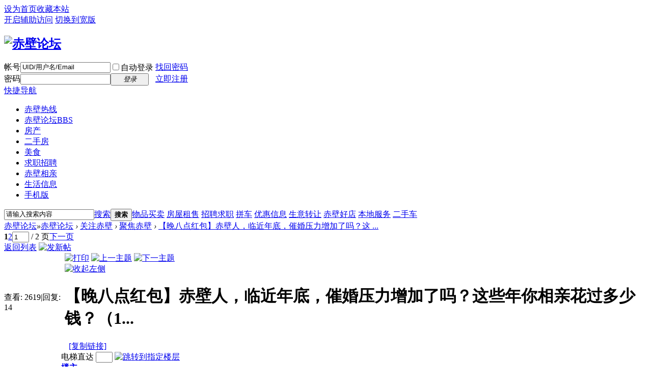

--- FILE ---
content_type: text/html; charset=gbk
request_url: https://cbrx.0715.cn/thread-706704-1-1.html
body_size: 17188
content:

<!DOCTYPE html PUBLIC "-//W3C//DTD XHTML 1.0 Transitional//EN" "http://www.w3.org/TR/xhtml1/DTD/xhtml1-transitional.dtd">
<html xmlns="http://www.w3.org/1999/xhtml">
<head>
<meta http-equiv="Content-Type" content="text/html; charset=gbk" />
<title>【晚八点红包】赤壁人，临近年底，催婚压力增加了吗？这些年你相亲花过多少钱？（1... - 聚焦赤壁 -  赤壁论坛 -  Powered by Discuz!</title>
<meta name="kzverifyzz" content="0" /><link href="https://cbrx.0715.cn/thread-706704-1-1.html" rel="canonical" /><meta name="keywords" content="【晚八点红包】赤壁人，临近年底，催婚压力增加了吗？这些年你相亲花过多少钱？（1..." />
<meta name="description" content=" 【晚八点红包】赤壁人，临近年底，催婚压力增加了吗？这些年你相亲花过多少钱？（1... ,赤壁论坛" />
<meta name="generator" content="Discuz! X3.2" />
<meta name="author" content="Discuz! Team and Comsenz UI Team" />
<meta name="copyright" content="2001-2013 Comsenz Inc." />
<meta name="MSSmartTagsPreventParsing" content="True" />
<meta http-equiv="MSThemeCompatible" content="Yes" /><link rel="stylesheet" type="text/css" href="data/cache/style_34_common.css?YAb" /><link rel="stylesheet" type="text/css" href="data/cache/style_34_forum_viewthread.css?YAb" /><script type="text/javascript">var STYLEID = '34', STATICURL = 'static/', IMGDIR = 'static/image/common', VERHASH = 'YAb', charset = 'gbk', discuz_uid = '0', cookiepre = 'wA1t_2132_', cookiedomain = '', cookiepath = '/', showusercard = '0', attackevasive = '0', disallowfloat = 'newthread|viewvote|tradeorder|activity|debate', creditnotice = '1|经验|点,3|赤币|￥,5|点券|￥', defaultstyle = '', REPORTURL = 'aHR0cDovL2NicnguMDcxNS5jbi90aHJlYWQtNzA2NzA0LTEtMS5odG1s', SITEURL = 'https://cbrx.0715.cn/', JSPATH = 'data/cache/', CSSPATH = 'data/cache/style_', DYNAMICURL = '';</script>
<script src="data/cache/common.js?YAb" type="text/javascript"></script>
<meta name="application-name" content="赤壁论坛" />
<meta name="msapplication-tooltip" content="赤壁论坛" />
<meta name="msapplication-task" content="name=赤壁热线;action-uri=https://cbrx.0715.cn/portal.php;icon-uri=https://cbrx.0715.cn/static/image/common/portal.ico" /><meta name="msapplication-task" content="name=赤壁论坛;action-uri=https://cbrx.0715.cn/forum.php;icon-uri=https://cbrx.0715.cn/static/image/common/bbs.ico" />
<meta name="msapplication-task" content="name=家园;action-uri=https://cbrx.0715.cn/home.php;icon-uri=https://cbrx.0715.cn/static/image/common/home.ico" /><link rel="archives" title="赤壁论坛" href="https://cbrx.0715.cn/archiver/" />
<script src="data/cache/forum.js?YAb" type="text/javascript"></script>
<!--自定义-->
<script type='text/javascript' src='/js/cf_flash.js'></script>
    <link href="/template/cbrx2012/style/forum.css" rel="stylesheet" type="text/css" />
</head>

<body id="nv_forum" class="pg_viewthread" onkeydown="if(event.keyCode==27) return false;">
<div id="append_parent"></div><div id="ajaxwaitid"></div>
<div id="toptb" class="cl">
<div class="wp">
<div class="z"><a href="javascript:;"  onclick="setHomepage('https://cbrx.0715.cn/');">设为首页</a><a href="https://cbrx.0715.cn/"  onclick="addFavorite(this.href, '赤壁论坛');return false;">收藏本站</a></div>
<div class="y">
<a id="switchblind" href="javascript:;" onclick="toggleBlind(this)" title="开启辅助访问" class="switchblind">开启辅助访问</a>
<a href="javascript:;" id="switchwidth" onclick="widthauto(this)" title="切换到宽版">切换到宽版</a>
</div>
</div>
</div>

<div id="qmenu_menu" class="p_pop blk" style="display: none;">
<div class="ptm pbw hm">
请 <a href="javascript:;" class="xi2" onclick="lsSubmit()"><strong>登录</strong></a> 后使用快捷导航<br />没有帐号？<a href="member.php?mod=register" class="xi2 xw1">立即注册</a>
</div>
<div id="fjump_menu" class="btda"></div></div><div id="hd">
<div class="wp">
<div class="hdc cl"><h2><a href="http://cbrx.0715.cn/" title="赤壁论坛"><img src="static/image/common/logo.png" alt="赤壁论坛" border="0" /></a></h2><script src="data/cache/logging.js?YAb" type="text/javascript"></script>
<form method="post" autocomplete="off" id="lsform" action="member.php?mod=logging&amp;action=login&amp;loginsubmit=yes&amp;infloat=yes&amp;lssubmit=yes" onsubmit="pwmd5('ls_password');return lsSubmit();">
<div class="fastlg cl">
<span id="return_ls" style="display:none"></span>
<div class="y pns">
<table cellspacing="0" cellpadding="0">
<tr>
<td><label for="ls_username">帐号</label></td>
<td><input type="text" name="username" id="ls_username" class="px vm xg1"  value="UID/用户名/Email" onfocus="if(this.value == 'UID/用户名/Email'){this.value = '';this.className = 'px vm';}" onblur="if(this.value == ''){this.value = 'UID/用户名/Email';this.className = 'px vm xg1';}" tabindex="901" /></td>
<td class="fastlg_l"><label for="ls_cookietime"><input type="checkbox" name="cookietime" id="ls_cookietime" class="pc" value="2592000" tabindex="903" />自动登录</label></td>
<td>&nbsp;<a href="javascript:;" onclick="showWindow('login', 'member.php?mod=logging&action=login&viewlostpw=1')">找回密码</a></td>
</tr>
<tr>
<td><label for="ls_password">密码</label></td>
<td><input type="password" name="password" id="ls_password" class="px vm" autocomplete="off" tabindex="902" /></td>
<td class="fastlg_l"><button type="submit" class="pn vm" tabindex="904" style="width: 75px;"><em>登录</em></button></td>
<td>&nbsp;<a href="member.php?mod=register" class="xi2 xw1">立即注册</a></td>
</tr>
</table>
<input type="hidden" name="quickforward" value="yes" />
<input type="hidden" name="handlekey" value="ls" />
</div>
</div>
</form>

<script src="data/cache/md5.js?YAb" type="text/javascript" reload="1"></script>
</div>

<div id="nv">
<a href="javascript:;" id="qmenu" onmouseover="delayShow(this, function () {showMenu({'ctrlid':'qmenu','pos':'34!','ctrlclass':'a','duration':2});showForummenu(8);})">快捷导航</a>
<ul><li id="mn_N6666" ><a href="/" hidefocus="true"  >赤壁热线</a></li><li class="a" id="mn_forum" ><a href="http://cbrx.0715.cn/forum.php" hidefocus="true" title="BBS"  >赤壁论坛<span>BBS</span></a></li><li id="mn_N221b" ><a href="http://www.cbfw.cn" hidefocus="true" target="_blank"  >房产</a></li><li id="mn_Nc2f7" ><a href="http://www.cbfw.cn/es0/" hidefocus="true" target="_blank"  >二手房</a></li><li id="mn_Naa5f" ><a href="http://cbrx.0715.cn/forum-469-1.html" hidefocus="true"  >美食</a></li><li id="mn_Nb660" ><a href="http://www.0715job.cn/" hidefocus="true" target="_blank"  >求职招聘</a></li><li id="mn_N2a6b" ><a href="https://xq.0715.cn/web" hidefocus="true"  >赤壁相亲</a></li><li id="mn_N593b" ><a href="https://info.0715.cn" hidefocus="true" target="_blank"  >生活信息</a></li><li id="mn_N85bb" ><a href="https://www.0715.cn" hidefocus="true" target="_blank"  >手机版</a></li></ul>
</div>
<ul class="p_pop h_pop" id="plugin_menu" style="display: none">  <li><a href="plugin.php?id=dsu_paulsign:sign" id="mn_plink_sign">每日签到</a></li>
 </ul>
<div class="p_pop h_pop" id="mn_userapp_menu" style="display: none"></div><div id="mu" class="cl">
<ul class="cl " id="snav_mn_userapp" style="display:none">
</ul>
</div><div id="scbar" class="scbar_narrow cl">
<form id="scbar_form" method="post" autocomplete="off" onsubmit="searchFocus($('scbar_txt'))" action="search.php?searchsubmit=yes" target="_blank">
<input type="hidden" name="mod" id="scbar_mod" value="search" />
<input type="hidden" name="formhash" value="f1e13d40" />
<input type="hidden" name="srchtype" value="title" />
<input type="hidden" name="srhfid" value="8" />
<input type="hidden" name="srhlocality" value="forum::viewthread" />
<table cellspacing="0" cellpadding="0">
<tr>
<td class="scbar_icon_td"></td>
<td class="scbar_txt_td"><input type="text" name="srchtxt" id="scbar_txt" value="请输入搜索内容" autocomplete="off" x-webkit-speech speech /></td>
<td class="scbar_type_td"><a href="javascript:;" id="scbar_type" class="xg1" onclick="showMenu(this.id)" hidefocus="true">搜索</a></td>
<td class="scbar_btn_td"><button type="submit" name="searchsubmit" id="scbar_btn" sc="1" class="pn pnc" value="true"><strong class="xi2">搜索</strong></button></td>
<td class="scbar_hot_td">
<div id="scbar_hot">
<a href="https://info.0715.cn/fenlei/list-1-8-0-1.html" target="_blank" class="xi2" sc="1">物品买卖</a>
<a href="https://info.0715.cn/fenlei/list-1-5-0-1.html" target="_blank" class="xi2" sc="1">房屋租售</a>
<a href="http://www.0715job.cn" target="_blank" class="xi2" sc="1">招聘求职</a>
<a href="https://info.0715.cn/fenlei/list-1-2-0-1.html" target="_blank" class="xi2" sc="1">拼车</a>
<a href="https://info.0715.cn/fenlei/list-1-9-0-1.html" target="_blank" class="xi2" sc="1">优惠信息</a>
<a href="https://info.0715.cn/fenlei/list-1-6-0-1.html" target="_blank" class="xi2" sc="1">生意转让</a>
<a href="https://info.0715.cn/plugin.php?id=tom_tcshop&amp;site=1&amp;mod=index&amp;prand=49" target="_blank" class="xi2" sc="1">赤壁好店</a>
<a href="https://info.0715.cn/fenlei/list-1-7-0-1.html" target="_blank" class="xi2" sc="1">本地服务</a>
<a href="https://info.0715.cn/fenlei/list-1-4-0-1.html" target="_blank" class="xi2" sc="1">二手车</a>
</div>
</td>
</tr>
</table>
</form>
</div>
<ul id="scbar_type_menu" class="p_pop" style="display: none;"><li><a href="javascript:;" rel="curforum" fid="8" >本版</a></li><li><a href="javascript:;" rel="forum" class="curtype">帖子</a></li><li><a href="javascript:;" rel="user">用户</a></li></ul>
<script type="text/javascript">
initSearchmenu('scbar', '');
</script>
</div>
</div>


<div id="wp" class="wp">
<script type="text/javascript">var fid = parseInt('8'), tid = parseInt('706704');</script>

<script src="data/cache/forum_viewthread.js?YAb" type="text/javascript"></script>
<script type="text/javascript">zoomstatus = parseInt(1);var imagemaxwidth = '760';var aimgcount = new Array();</script>

<style id="diy_style" type="text/css"></style>
<!--[diy=diynavtop]--><div id="diynavtop" class="area"></div><!--[/diy]-->
<div id="pt" class="bm cl">
<div class="z">
<a href="./" class="nvhm" title="首页">赤壁论坛</a><em>&raquo;</em><a href="http://cbrx.0715.cn/forum.php">赤壁论坛</a> <em>&rsaquo;</em> <a href="http://cbrx.0715.cn/forum.php?gid=6">关注赤壁</a> <em>&rsaquo;</em> <a href="http://cbrx.0715.cn/forum-8-1.html">聚焦赤壁</a> <em>&rsaquo;</em> <a href="http://cbrx.0715.cn/thread-706704-1-1.html">【晚八点红包】赤壁人，临近年底，催婚压力增加了吗？这 ...</a>
</div>
</div>

<style id="diy_style" type="text/css"></style>
<div class="wp">
<!--[diy=diy1]--><div id="diy1" class="area"></div><!--[/diy]-->
</div>

<div id="ct" class="wp cl">
<div id="pgt" class="pgs mbm cl ">
<div class="pgt"><div class="pg"><strong>1</strong><a href="http://cbrx.0715.cn/thread-706704-2-1.html">2</a><label><input type="text" name="custompage" class="px" size="2" title="输入页码，按回车快速跳转" value="1" onkeydown="if(event.keyCode==13) {window.location='forum.php?mod=viewthread&tid=706704&amp;extra=page%3D1&amp;page='+this.value;; doane(event);}" /><span title="共 2 页"> / 2 页</span></label><a href="http://cbrx.0715.cn/thread-706704-2-1.html" class="nxt">下一页</a></div></div>
<span class="y pgb"><a href="http://cbrx.0715.cn/forum-8-1.html">返回列表</a></span>
<a id="newspecial" onmouseover="$('newspecial').id = 'newspecialtmp';this.id = 'newspecial';showMenu({'ctrlid':this.id})" onclick="showWindow('newthread', 'forum.php?mod=post&action=newthread&fid=8')" href="javascript:;" title="发新帖"><img src="static/image/common/pn_post.png" alt="发新帖" /></a></div>



<div id="postlist" class="pl bm">
<table cellspacing="0" cellpadding="0">
<tr>
<td class="pls ptn pbn">
<div class="hm ptn">
<span class="xg1">查看:</span> <span class="xi1">2619</span><span class="pipe">|</span><span class="xg1">回复:</span> <span class="xi1">14</span>
</div>
</td>
<td class="plc ptm pbn vwthd">
<div class="y">
<a href="http://cbrx.0715.cn/forum.php?mod=viewthread&amp;action=printable&amp;tid=706704" title="打印" target="_blank"><img src="static/image/common/print.png" alt="打印" class="vm" /></a>
<a href="http://cbrx.0715.cn/forum.php?mod=redirect&amp;goto=nextoldset&amp;tid=706704" title="上一主题"><img src="static/image/common/thread-prev.png" alt="上一主题" class="vm" /></a>
<a href="http://cbrx.0715.cn/forum.php?mod=redirect&amp;goto=nextnewset&amp;tid=706704" title="下一主题"><img src="static/image/common/thread-next.png" alt="下一主题" class="vm" /></a>
</div>
<span class="xg1 side_btn">
<a onclick="setcookie('close_leftinfo', 1);location.reload();" title="收起左侧" class="btn_s_close" href="javascript:;"><img src="static/image/common/control_l.png" alt="收起左侧" class="vm" /></a>
</span>
<h1 class="ts">
<span id="thread_subject">【晚八点红包】赤壁人，临近年底，催婚压力增加了吗？这些年你相亲花过多少钱？（1...</span>
</h1>
<span class="xg1">
&nbsp;<img src="static/image/common/recommend_2.gif" alt="" title="评价指数 20" />
<a href="http://cbrx.0715.cn/thread-706704-1-1.html" onclick="return copyThreadUrl(this, '赤壁论坛')" >[复制链接]</a>
</span>
</td>
</tr>
</table>


<table cellspacing="0" cellpadding="0" class="ad">
<tr>
<td class="pls">
</td>
<td class="plc">
</td>
</tr>
</table><div id="post_7444863" ><table id="pid7444863" class="plhin" summary="pid7444863" cellspacing="0" cellpadding="0">
<tr>
<td class="pls" rowspan="2">
<div id="favatar7444863" class="pls favatar">
 <div class="pi">
<div class="authi"><a href="http://cbrx.0715.cn/home.php?mod=space&amp;uid=3351831" target="_blank" class="xw1" style="color: #0000FF">钱包鼓鼓的砂糖</a>
</div>
</div>
<div class="p_pop blk bui card_gender_" id="userinfo7444863" style="display: none; margin-top: -11px;">
<div class="m z">
<div id="userinfo7444863_ma"></div>
</div>
<div class="i y">
<div>
<strong><a href="http://cbrx.0715.cn/home.php?mod=space&amp;uid=3351831" target="_blank" class="xi2" style="color: #0000FF">钱包鼓鼓的砂糖</a></strong>
<em>当前离线</em>
</div><!--<dl class="cl">
<dt>积分</dt><dd><a href="http://cbrx.0715.cn/home.php?mod=space&uid=3351831&do=profile" target="_blank" class="xi2">2734</a></dd>
</dl>--><div class="imicn">
<a href="http://cbrx.0715.cn/home.php?mod=space&amp;uid=3351831&amp;do=profile" target="_blank" title="查看详细资料"><img src="static/image/common/userinfo.gif" alt="查看详细资料" /></a>
<a href="http://cbrx.0715.cn/home.php?mod=magic&amp;mid=checkonline&amp;idtype=user&amp;id=%C7%AE%B0%FC%B9%C4%B9%C4%B5%C4%C9%B0%CC%C7" id="a_repent_7444863" class="xi2" onclick="showWindow(this.id, this.href)"><img src="static//image/magic/checkonline.small.gif" alt="" /> 狗仔卡</a>
</div>
<div id="avatarfeed"><span id="threadsortswait"></span></div>
</div>
</div>
<div>
<div class="avatar"><a href="http://cbrx.0715.cn/home.php?mod=space&amp;uid=3351831" class="avtm" target="_blank"><img src="http://uc.0715.cn/data/avatar/003/35/18/31_avatar_middle.jpg" onerror="this.onerror=null;this.src='http://uc.0715.cn/images/noavatar_middle.gif'" /></a></div>
</div>
</div>
</td>
<td class="plc">
<div class="pi">
<div id="fj" class="y">
<label class="z">电梯直达</label>
<input type="text" class="px p_fre z" size="2" onkeyup="$('fj_btn').href='forum.php?mod=redirect&ptid=706704&authorid=0&postno='+this.value" onkeydown="if(event.keyCode==13) {window.location=$('fj_btn').href;return false;}" title="跳转到指定楼层" />
<a href="javascript:;" id="fj_btn" class="z" title="跳转到指定楼层"><img src="static/image/common/fj_btn.png" alt="跳转到指定楼层" class="vm" /></a>
</div>
<strong>
<a href="http://cbrx.0715.cn/thread-706704-1-1.html"   id="postnum7444863" onclick="setCopy(this.href, '帖子地址复制成功');return false;">
楼主</a>
</strong>
<div class="pti">
<div class="pdbt">
</div>
<div class="authi">
<img class="authicn vm" id="authicon7444863" src="static/image/common/zxhy.gif" />
<em id="authorposton7444863">发表于 2023-11-15 16:11</em>
<span class="pipe">|</span>
<a href="http://cbrx.0715.cn/forum.php?mod=viewthread&amp;tid=706704&amp;page=1&amp;authorid=3351831" rel="nofollow">只看该作者</a>
<span class="pipe">|</span><a href="http://cbrx.0715.cn/forum.php?mod=viewthread&amp;tid=706704&amp;from=album">只看大图</a>
<span class="none"><img src="static/image/common/arw_r.gif" class="vm" alt="回帖奖励" /></span>
<span class="pipe show">|</span><a href="http://cbrx.0715.cn/forum.php?mod=viewthread&amp;tid=706704&amp;extra=page%3D1&amp;ordertype=1"  class="show">倒序浏览</a>
<span class="pipe show">|</span><a href="javascript:;" onclick="readmode($('thread_subject').innerHTML, 7444863);" class="show">阅读模式</a>
</div>
</div>
</div><div class="pct"><style type="text/css">.pcb{margin-right:0}</style><div class="pcb">
 
<div class="t_fsz">
<table cellspacing="0" cellpadding="0"><tr><td class="t_f" id="postmessage_7444863">
<script type="text/javascript">replyreload += ',' + 7444863;</script><section class="" style="max-width: 100%; box-sizing: border-box; color: rgb(62, 62, 62); font-family: &quot;Microsoft YaHei&quot;, -apple-system-font, &quot;Helvetica Neue&quot;, &quot;PingFang SC&quot;, &quot;Hiragino Sans GB&quot;, sans-serif; font-size: 17px; text-align: center; width: 3.2em;"><img src="http://newcdn.96weixin.com/mmbiz.qlogo.cn/mmbiz_gif/Ljib4So7yuWjCxDqYSDjJr5GUuqf2AKfTjnia2jBdqG3SkCicHDHZib0B8HIJ2LbLwoeqRDDwZzibgkeyrbibFicZiafuA/0?wx_fmt=gif" data-width="100%" alt="" style="display: block; vertical-align: middle; border: 0px none; max-width: 100%; box-sizing: border-box; z-index: -1; cursor: pointer; width: 54.3906px; height: auto !important;"></section><section class="" style="max-width: 100%; box-sizing: border-box; text-align: center; margin-top: -20px; margin-left: 5px;"><section class="" style="max-width: 100%; box-sizing: border-box; border: 2px dashed rgb(149, 189, 211); padding: 13px; border-radius: 13px;"><section deep="17" class="_sub_active" style="max-width: 100%; box-sizing: border-box; line-height: 1.75em; transform: rotateZ(0deg);"><p style="font-family: &quot;Microsoft YaHei&quot;, -apple-system-font, &quot;Helvetica Neue&quot;, &quot;PingFang SC&quot;, &quot;Hiragino Sans GB&quot;, sans-serif; color: rgb(113, 113, 113); font-size: 14px; -webkit-tap-highlight-color: rgba(0, 0, 0, 0); box-sizing: border-box; max-width: 100%; clear: both; min-height: 1em; letter-spacing: 2px; line-height: normal;">
<ignore_js_op>

<img id="aimg_12522194" aid="12522194" src="static/image/common/none.gif" zoomfile="data/attachment/forum/202311/15/153628e9e49swktekh93ww.png" file="data/attachment/forum/202311/15/153628e9e49swktekh93ww.png" class="zoom" onclick="zoom(this, this.src, 0, 0, 0)" width="676" id="aimg_12522194" inpost="1"  />

<div class="tip tip_4 aimg_tip" id="aimg_12522194_menu" style="position: absolute; display: none" >
<div class="xs0">



</div>
<div class="tip_horn"></div>
</div>

</ignore_js_op>
</p><p></p><p></p><p></p><p></p><p></p><p></p><p></p><p></p><p></p><p></p><p></p><p></p><p></p><p></p><p></p><p></p><p></p><p></p><p></p><p></p><p></p><p></p><p></p><p></p><p></p><p></p><p></p><p></p><p></p><p style="font-family: &quot;Microsoft YaHei&quot;, -apple-system-font, &quot;Helvetica Neue&quot;, &quot;PingFang SC&quot;, &quot;Hiragino Sans GB&quot;, sans-serif; color: rgb(113, 113, 113); font-size: 14px; -webkit-tap-highlight-color: rgba(0, 0, 0, 0); box-sizing: border-box; max-width: 100%; clear: both; min-height: 1em; letter-spacing: 2px; line-height: normal;"><span style="box-sizing: border-box; max-width: 100%; color: rgb(255, 41, 65); font-weight: 700; font-size: 12px;">（温馨提示：下载客户端参与每晚8点红包互动话题，你就有钱拿！）</span></p><p style="font-family: &quot;Microsoft YaHei&quot;, -apple-system-font, &quot;Helvetica Neue&quot;, &quot;PingFang SC&quot;, &quot;Hiragino Sans GB&quot;, sans-serif; color: rgb(113, 113, 113); font-size: 14px; -webkit-tap-highlight-color: rgba(0, 0, 0, 0); box-sizing: border-box; max-width: 100%; clear: both; min-height: 1em; letter-spacing: 2px;"><br data-filtered="filtered" style="max-width: 100%; box-sizing: border-box;"></p><p style="font-family: &quot;Microsoft YaHei&quot;, -apple-system-font, &quot;Helvetica Neue&quot;, &quot;PingFang SC&quot;, &quot;Hiragino Sans GB&quot;, sans-serif; color: rgb(113, 113, 113); font-size: 14px; -webkit-tap-highlight-color: rgba(0, 0, 0, 0); box-sizing: border-box; max-width: 100%; clear: both; min-height: 1em; letter-spacing: 2px; line-height: normal;"><span style="box-sizing: border-box; max-width: 100%; font-weight: 700;"><span style="box-sizing: border-box; max-width: 100%; color: rgb(0, 0, 0); font-size: 16px;">每晚</span><span style="box-sizing: border-box; max-width: 100%; color: rgb(255, 41, 65); font-size: 26px;">8点</span><span style="box-sizing: border-box; max-width: 100%; color: rgb(0, 0, 0); font-size: 16px;">福利红包抢不停！</span></span></p><p style="font-family: &quot;Microsoft YaHei&quot;, -apple-system-font, &quot;Helvetica Neue&quot;, &quot;PingFang SC&quot;, &quot;Hiragino Sans GB&quot;, sans-serif; color: rgb(62, 62, 62); font-size: 17px; -webkit-tap-highlight-color: rgba(0, 0, 0, 0); box-sizing: border-box; max-width: 100%; clear: both; min-height: 1em; text-align: left; line-height: normal;"><br style="max-width: 100%; box-sizing: border-box;"></p><p style="font-family: &quot;Microsoft YaHei&quot;, -apple-system-font, &quot;Helvetica Neue&quot;, &quot;PingFang SC&quot;, &quot;Hiragino Sans GB&quot;, sans-serif; color: rgb(62, 62, 62); font-size: 17px; -webkit-tap-highlight-color: rgba(0, 0, 0, 0); box-sizing: border-box; max-width: 100%; clear: both; min-height: 1em; line-height: normal;"><span style="box-sizing: border-box; max-width: 100%; font-family: 微软雅黑, &quot;Microsoft YaHei&quot;; color: rgb(255, 41, 65); font-size: 16px; font-weight: 700; letter-spacing: 2px;">【今 日 话 题】</span></p><p style="font-family: &quot;Microsoft YaHei&quot;, -apple-system-font, &quot;Helvetica Neue&quot;, &quot;PingFang SC&quot;, &quot;Hiragino Sans GB&quot;, sans-serif; color: rgb(62, 62, 62); font-size: 17px; -webkit-tap-highlight-color: rgba(0, 0, 0, 0); box-sizing: border-box; max-width: 100%; clear: both; min-height: 1em; line-height: normal;"><br></p><p style="font-family: &quot;Microsoft YaHei&quot;, -apple-system-font, &quot;Helvetica Neue&quot;, &quot;PingFang SC&quot;, &quot;Hiragino Sans GB&quot;, sans-serif; color: rgb(113, 113, 113); font-size: 14px; -webkit-tap-highlight-color: rgba(0, 0, 0, 0); box-sizing: border-box; max-width: 100%; clear: both; min-height: 1em; line-height: 1.75em; letter-spacing: 2px;"><span style="box-sizing: border-box; max-width: 100%; font-weight: 700; letter-spacing: normal; color: rgb(0, 0, 0); font-size: 15px;">赤壁人来说说</span></p><p style="font-family: &quot;Microsoft YaHei&quot;, -apple-system-font, &quot;Helvetica Neue&quot;, &quot;PingFang SC&quot;, &quot;Hiragino Sans GB&quot;, sans-serif; color: rgb(113, 113, 113); font-size: 14px; -webkit-tap-highlight-color: rgba(0, 0, 0, 0); box-sizing: border-box; max-width: 100%; clear: both; min-height: 1em; line-height: 1.75em; letter-spacing: 2px;"><span style="box-sizing: border-box; max-width: 100%; font-weight: 700; letter-spacing: normal; color: rgb(0, 0, 0); font-size: 15px;">临近年底，催婚压力增加了嘛？</span></p><p style="font-family: &quot;Microsoft YaHei&quot;, -apple-system-font, &quot;Helvetica Neue&quot;, &quot;PingFang SC&quot;, &quot;Hiragino Sans GB&quot;, sans-serif; color: rgb(113, 113, 113); font-size: 14px; -webkit-tap-highlight-color: rgba(0, 0, 0, 0); box-sizing: border-box; max-width: 100%; clear: both; min-height: 1em; line-height: 1.75em; letter-spacing: 2px;"><span style="box-sizing: border-box; max-width: 100%; font-weight: 700; letter-spacing: normal; color: rgb(0, 0, 0); font-size: 15px;">这些年你相亲花过多少钱？</span></p><p style="font-family: &quot;Microsoft YaHei&quot;, -apple-system-font, &quot;Helvetica Neue&quot;, &quot;PingFang SC&quot;, &quot;Hiragino Sans GB&quot;, sans-serif; color: rgb(113, 113, 113); font-size: 14px; -webkit-tap-highlight-color: rgba(0, 0, 0, 0); box-sizing: border-box; max-width: 100%; clear: both; min-height: 1em; line-height: 1.75em; letter-spacing: 2px;">
<ignore_js_op>

<img id="aimg_12522195" aid="12522195" src="static/image/common/none.gif" zoomfile="data/attachment/forum/202311/15/161045s86thjhp9ak969hv.jpeg" file="data/attachment/forum/202311/15/161045s86thjhp9ak969hv.jpeg" class="zoom" onclick="zoom(this, this.src, 0, 0, 0)" width="760" id="aimg_12522195" inpost="1"  />

<div class="tip tip_4 aimg_tip" id="aimg_12522195_menu" style="position: absolute; display: none" >
<div class="xs0">



</div>
<div class="tip_horn"></div>
</div>

</ignore_js_op>
</p><p></p><p></p><p></p><p></p><p></p><p></p><p></p><p></p><p></p><p></p><p></p><p></p><p></p><p></p><p></p><p></p><p></p><p></p><p></p><p></p><p></p><p></p><p></p><p></p><p></p><p></p><p></p><p></p><p style="text-align: left; color: rgb(62, 62, 62); -webkit-tap-highlight-color: rgba(0, 0, 0, 0); box-sizing: border-box; max-width: 100%; clear: both; min-height: 1em;"><span style="font-size: 14px; font-family: Arial, &quot;PingFang SC&quot;, &quot;Hiragino Sans GB&quot;, &quot;Microsoft YaHei&quot;, &quot;WenQuanYi Micro Hei&quot;, sans-serif; box-sizing: border-box; max-width: 100%; font-weight: 700; color: rgb(51, 51, 51);">砂糖先说：目前还好，亲戚还没有回家，等到亲戚回家又要开始完成kpi了。</span></p><div class="showhide" style="overflow: hidden; border: 1px dashed rgb(255, 154, 154); margin-top: 8px; margin-bottom: 8px; padding: 10px; zoom: 1; font-family: &quot;Microsoft YaHei&quot;, -apple-system-font, &quot;Helvetica Neue&quot;, &quot;PingFang SC&quot;, &quot;Hiragino Sans GB&quot;, sans-serif; color: rgb(62, 62, 62); font-size: 17px; -webkit-tap-highlight-color: rgba(0, 0, 0, 0); box-sizing: border-box; max-width: 100%;"><h4 style="margin-bottom: 10px; font-size: 12px; color: rgb(255, 102, 102);"><div class="locked">游客，如果您要查看本帖隐藏内容请<a href="http://cbrx.0715.cn/forum.php?mod=post&amp;action=reply&amp;fid=8&amp;tid=706704" onclick="showWindow('reply', this.href)">回复</a></div></h4></div><p style="font-family: &quot;Microsoft YaHei&quot;, -apple-system-font, &quot;Helvetica Neue&quot;, &quot;PingFang SC&quot;, &quot;Hiragino Sans GB&quot;, sans-serif; color: rgb(113, 113, 113); font-size: 14px; -webkit-tap-highlight-color: rgba(0, 0, 0, 0); box-sizing: border-box; max-width: 100%; clear: both; min-height: 1em; letter-spacing: 2px; text-align: left; line-height: normal;"><span style="box-sizing: border-box; max-width: 100%; color: rgb(255, 41, 65); font-weight: 700;">（提示：回复之后就能看到红包，点击下方“开”即可领取红包。大家还想聊聊什么话题，欢迎评论区投稿哟！）</span></p><p style="font-family: &quot;Microsoft YaHei&quot;, -apple-system-font, &quot;Helvetica Neue&quot;, &quot;PingFang SC&quot;, &quot;Hiragino Sans GB&quot;, sans-serif; color: rgb(62, 62, 62); font-size: 17px; -webkit-tap-highlight-color: rgba(0, 0, 0, 0); box-sizing: border-box; max-width: 100%; clear: both; min-height: 1em;"><br style="max-width: 100%; box-sizing: border-box;"></p><p style="font-family: &quot;Microsoft YaHei&quot;, -apple-system-font, &quot;Helvetica Neue&quot;, &quot;PingFang SC&quot;, &quot;Hiragino Sans GB&quot;, sans-serif; color: rgb(62, 62, 62); font-size: 17px; -webkit-tap-highlight-color: rgba(0, 0, 0, 0); box-sizing: border-box; max-width: 100%; clear: both; min-height: 1em;"><br style="max-width: 100%; box-sizing: border-box;"></p><div style="font-family: &quot;Microsoft YaHei&quot;, -apple-system-font, &quot;Helvetica Neue&quot;, &quot;PingFang SC&quot;, &quot;Hiragino Sans GB&quot;, sans-serif; color: rgb(113, 113, 113); font-size: 14px; -webkit-tap-highlight-color: rgba(0, 0, 0, 0); box-sizing: border-box; max-width: 100%; letter-spacing: 2px;"><p style="-webkit-tap-highlight-color: rgba(0, 0, 0, 0); box-sizing: border-box; max-width: 100%; clear: both; min-height: 1em; line-height: normal;"><span style="box-sizing: border-box; max-width: 100%; color: rgb(255, 255, 255); background-color: rgb(255, 41, 65); font-size: 18px; font-weight: 700;">【晚八点红包规则看这里】</span></p><br data-filtered="filtered" style="max-width: 100%; box-sizing: border-box;"><p style="-webkit-tap-highlight-color: rgba(0, 0, 0, 0); box-sizing: border-box; max-width: 100%; clear: both; min-height: 1em; text-align: left; line-height: normal;"><span style="box-sizing: border-box; max-width: 100%; color: rgb(255, 255, 255); background-color: rgb(255, 41, 65); font-weight: 700;">&nbsp;福利时间：</span></p><p style="-webkit-tap-highlight-color: rgba(0, 0, 0, 0); box-sizing: border-box; max-width: 100%; clear: both; min-height: 1em; text-align: left; line-height: normal;">每晚20:00开始，次日早8：00点结束！关注我！每晚锁定红包帖！</p><p style="-webkit-tap-highlight-color: rgba(0, 0, 0, 0); box-sizing: border-box; max-width: 100%; clear: both; min-height: 1em; text-align: left; line-height: normal;"><span style="box-sizing: border-box; max-width: 100%; color: rgb(255, 255, 255); background-color: rgb(255, 41, 65); font-weight: 700;">&nbsp;参与方式：</span></p><p style="-webkit-tap-highlight-color: rgba(0, 0, 0, 0); box-sizing: border-box; max-width: 100%; clear: both; min-height: 1em; text-align: left; line-height: normal;">评论主题内容即可领取红包！<span style="box-sizing: border-box; max-width: 100%; color: rgb(255, 41, 65); font-weight: 700;">（必须在手机客户端参与哦~）</span></p><p style="-webkit-tap-highlight-color: rgba(0, 0, 0, 0); box-sizing: border-box; max-width: 100%; clear: both; min-height: 1em; text-align: left; line-height: normal;">晚八点红包余额可在<a href="http://cbrx.0715.cn/" target="_blank" class="relatedlink" style="text-decoration-line: none; border-bottom: 1px dashed rgb(0, 102, 255); padding-bottom: 3px;">赤壁热线</a><span style="box-sizing: border-box; max-width: 100%; color: rgb(255, 41, 65); font-weight: 700;">手机端“0715圈”APP</span>内<span style="box-sizing: border-box; max-width: 100%; color: rgb(255, 41, 65); font-weight: 700;">【每日签到】</span>-<span style="box-sizing: border-box; max-width: 100%; color: rgb(255, 41, 65); font-weight: 700;">【奖励金】</span>里查看&amp;提现</p><p style="-webkit-tap-highlight-color: rgba(0, 0, 0, 0); box-sizing: border-box; max-width: 100%; clear: both; min-height: 1em; text-align: left; line-height: normal;"><span style="box-sizing: border-box; max-width: 100%; color: rgb(255, 255, 255); background-color: rgb(255, 41, 65); font-weight: 700;">&nbsp;友情提示：</span></p><p style="-webkit-tap-highlight-color: rgba(0, 0, 0, 0); box-sizing: border-box; max-width: 100%; clear: both; min-height: 1em; text-align: left; line-height: normal;">恶意灌水/答非所问 无效</p><p style="-webkit-tap-highlight-color: rgba(0, 0, 0, 0); box-sizing: border-box; max-width: 100%; clear: both; min-height: 1em; text-align: left; line-height: normal;">未在规定时间内回复 无效</p><br data-filtered="filtered" style="max-width: 100%; box-sizing: border-box;"><p style="-webkit-tap-highlight-color: rgba(0, 0, 0, 0); box-sizing: border-box; max-width: 100%; clear: both; min-height: 1em; line-height: normal;">再次提醒</p><p style="-webkit-tap-highlight-color: rgba(0, 0, 0, 0); box-sizing: border-box; max-width: 100%; clear: both; min-height: 1em; line-height: normal;">在<span style="box-sizing: border-box; max-width: 100%; color: rgb(255, 41, 65); font-weight: 700;"><a href="http://cbrx.0715.cn/" target="_blank" class="relatedlink" style="text-decoration-line: none; border-bottom: 1px dashed rgb(0, 102, 255); font-weight: normal; padding-bottom: 3px; cursor: pointer; max-width: 100%; box-sizing: border-box;">赤壁热线</a>官方app“0715圈”</span>内</p><p style="-webkit-tap-highlight-color: rgba(0, 0, 0, 0); box-sizing: border-box; max-width: 100%; clear: both; min-height: 1em; line-height: normal;"><span style="box-sizing: border-box; max-width: 100%; color: rgb(255, 41, 65); font-weight: 700;">评论主题内容即可领取红包！</span></p><p style="-webkit-tap-highlight-color: rgba(0, 0, 0, 0); box-sizing: border-box; max-width: 100%; clear: both; min-height: 1em; line-height: normal;"><span style="box-sizing: border-box; max-width: 100%; color: rgb(255, 41, 65); font-weight: 700;">评论主题内容即可领取红包！</span></p><p style="-webkit-tap-highlight-color: rgba(0, 0, 0, 0); box-sizing: border-box; max-width: 100%; clear: both; min-height: 1em; line-height: normal;"><span style="box-sizing: border-box; max-width: 100%; color: rgb(255, 41, 65); font-weight: 700;">评论主题内容即可领取红包！</span></p><p style="-webkit-tap-highlight-color: rgba(0, 0, 0, 0); box-sizing: border-box; max-width: 100%; clear: both; min-height: 1em; line-height: normal;"><span style="box-sizing: border-box; max-width: 100%; font-weight: 700; font-size: 18px;">每晚8点，不见不散！</span></p><p style="-webkit-tap-highlight-color: rgba(0, 0, 0, 0); box-sizing: border-box; max-width: 100%; clear: both; min-height: 1em;"><br data-filtered="filtered" style="max-width: 100%; box-sizing: border-box;"></p><p style="-webkit-tap-highlight-color: rgba(0, 0, 0, 0); box-sizing: border-box; max-width: 100%; clear: both; min-height: 1em; line-height: normal;">想知道更多</p><p style="-webkit-tap-highlight-color: rgba(0, 0, 0, 0); box-sizing: border-box; max-width: 100%; clear: both; min-height: 1em; line-height: normal;">赤壁新鲜事、参与活动拿红包，</p><p style="-webkit-tap-highlight-color: rgba(0, 0, 0, 0); box-sizing: border-box; max-width: 100%; clear: both; min-height: 1em; line-height: normal;">请速速入<span style="box-sizing: border-box; max-width: 100%; color: rgb(255, 255, 255); background-color: rgb(255, 41, 65); font-weight: 700;">【<a href="http://cbrx.0715.cn/" target="_blank" class="relatedlink" style="text-decoration-line: none; border-bottom: 1px dashed rgb(0, 102, 255); font-weight: normal; padding-bottom: 3px; cursor: pointer; max-width: 100%; box-sizing: border-box;">赤壁热线</a>福利群】</span><span style="box-sizing: border-box; max-width: 100%; font-weight: 700;">！</span></p><div style="-webkit-tap-highlight-color: rgba(0, 0, 0, 0); box-sizing: border-box; max-width: 100%;"><p style="-webkit-tap-highlight-color: rgba(0, 0, 0, 0); box-sizing: border-box; max-width: 100%; clear: both; min-height: 1em; line-height: normal;"><ignore_js_op style="max-width: 100%; box-sizing: border-box;"><img src="http://img.96weixin.com/ueditor/20210803/1627974915930387.png" alt="image.png" style="display: inline-block; vertical-align: middle; border: 2px dotted rgb(51, 51, 51); max-width: 100%; box-sizing: border-box; padding: 5px; border-radius: 0%; height: auto !important;"></ignore_js_op></p><p style="-webkit-tap-highlight-color: rgba(0, 0, 0, 0); box-sizing: border-box; max-width: 100%; clear: both; min-height: 1em; line-height: normal;"><ignore_js_op style="max-width: 100%; box-sizing: border-box;"><br data-filtered="filtered" style="max-width: 100%; box-sizing: border-box;"></ignore_js_op></p><p style="-webkit-tap-highlight-color: rgba(0, 0, 0, 0); box-sizing: border-box; max-width: 100%; clear: both; min-height: 1em; line-height: normal;"><span style="box-sizing: border-box; max-width: 100%; color: rgb(255, 255, 255); background-color: rgb(255, 41, 65); font-weight: 700;">【<a href="http://cbrx.0715.cn/" target="_blank" class="relatedlink" style="text-decoration-line: none; border-bottom: 1px dashed rgb(0, 102, 255); font-weight: normal; padding-bottom: 3px; cursor: pointer; max-width: 100%; box-sizing: border-box;">赤壁热线</a>官方手机端“0715圈”app下载方式】</span></p><p style="-webkit-tap-highlight-color: rgba(0, 0, 0, 0); box-sizing: border-box; max-width: 100%; clear: both; min-height: 1em; line-height: normal;">方法一：<span style="box-sizing: border-box; max-width: 100%; color: rgb(255, 41, 65); font-weight: 700;">手机应用商城搜索“0715圈”下载</span></p><p style="-webkit-tap-highlight-color: rgba(0, 0, 0, 0); box-sizing: border-box; max-width: 100%; clear: both; min-height: 1em; line-height: normal;">方法二：识别下方二维码下载</p></div></div><p style="font-family: &quot;Microsoft YaHei&quot;, -apple-system-font, &quot;Helvetica Neue&quot;, &quot;PingFang SC&quot;, &quot;Hiragino Sans GB&quot;, sans-serif; color: rgb(113, 113, 113); font-size: 14px; -webkit-tap-highlight-color: rgba(0, 0, 0, 0); box-sizing: border-box; max-width: 100%; clear: both; min-height: 1em; letter-spacing: 2px; line-height: normal;"><img src="http://img.96weixin.com/ueditor/20210803/1627974962907059.png" alt="image.png" style="display: inline-block; vertical-align: middle; border: 2px dotted rgb(51, 51, 51); max-width: 100%; box-sizing: border-box; padding: 5px; border-radius: 0%; height: auto !important;"></p><p style="font-family: &quot;Microsoft YaHei&quot;, -apple-system-font, &quot;Helvetica Neue&quot;, &quot;PingFang SC&quot;, &quot;Hiragino Sans GB&quot;, sans-serif; color: rgb(113, 113, 113); font-size: 14px; -webkit-tap-highlight-color: rgba(0, 0, 0, 0); box-sizing: border-box; max-width: 100%; clear: both; min-height: 1em; letter-spacing: 2px; line-height: normal;"><span style="box-sizing: border-box; max-width: 100%; font-size: 11px;">（保存上方二维码，到微信中扫一扫）</span></p></section></section></section></td></tr></table>


</div>
<div id="comment_7444863" class="cm">
</div>

<div id="post_rate_div_7444863"></div>
<script type="text/javascript">var auc_list_tmp = $('auc_list_tmp');if(auc_list_tmp !== null){document.write(auc_list_tmp.innerHTML);auc_list_tmp.innerHTML='';}
function lalala(){
	ajaxget('plugin.php?id=auction:involve&operation=view&tid=706704&page=1', 'list_ajax');
	$('list_ajax').style.display = 'block';
}
if($('list_ajax')){setTimeout('lalala()', 1000);}
</script></div>
</div>

</td></tr>
<tr><td class="plc plm">
<div id="p_btn" class="mtw mbm hm cl">

<a href="http://cbrx.0715.cn/home.php?mod=spacecp&amp;ac=favorite&amp;type=thread&amp;id=706704&amp;formhash=f1e13d40" id="k_favorite" onclick="showWindow(this.id, this.href, 'get', 0);" onmouseover="this.title = $('favoritenumber').innerHTML + ' 人收藏'" title="收藏本帖"><i><img src="static/image/common/fav.gif" alt="收藏" />收藏<span id="favoritenumber" style="display:none">0</span></i></a>
<a class="followp" href="home.php?mod=spacecp&amp;ac=follow&amp;op=relay&amp;tid=706704&amp;from=forum" onclick="showWindow('relaythread', this.href, 'get', 0);" title="转播求扩散"><i><img src="static/image/common/rt.png" alt="转播" />转播</i></a>
<a id="recommend_add" href="forum.php?mod=misc&amp;action=recommend&amp;do=add&amp;tid=706704&amp;hash=f1e13d40"  onclick="showWindow('login', this.href)" onmouseover="this.title = $('recommendv_add').innerHTML + ' 人赞'" title="顶一下"><i><img src="static/image/common/rec_add.gif" alt="赞" />赞<span id="recommendv_add">8</span></i></a>
<a id="recommend_subtract" href="forum.php?mod=misc&amp;action=recommend&amp;do=subtract&amp;tid=706704&amp;hash=f1e13d40"  onclick="showWindow('login', this.href)" onmouseover="this.title = $('recommendv_subtract').innerHTML + ' 人踩'" title="踩一下"><i><img src="static/image/common/rec_subtract.gif" alt="踩" />踩<span id="recommendv_subtract" style="display:none">0</span></i></a>
</div>
<div class="a_pb"><a href="http://www.0715.cn" target="_blank" >赤壁热线手机版发布了，让我们换个姿势打开赤壁热线</a></div></td>
</tr>
<tr id="_postposition7444863"></tr>
<tr>
<td class="pls"></td>
<td class="plc" style="overflow:visible;">
<div class="po hin">
<div class="pob cl">
<em>
<a class="fastre" href="forum.php?mod=post&amp;action=reply&amp;fid=8&amp;tid=706704&amp;reppost=7444863&amp;extra=page%3D1&amp;page=1" onclick="showWindow('reply', this.href)">回复</a>
</em>

<p>
<a href="javascript:;" id="mgc_post_7444863" onmouseover="showMenu(this.id)" class="showmenu">使用道具</a>
<a href="javascript:;" onclick="showWindow('miscreport7444863', 'misc.php?mod=report&rtype=post&rid=7444863&tid=706704&fid=8', 'get', -1);return false;">举报</a>
</p>

<ul id="mgc_post_7444863_menu" class="p_pop mgcmn" style="display: none;">
<li><a href="http://cbrx.0715.cn/home.php?mod=magic&amp;mid=close&amp;idtype=tid&amp;id=706704" id="a_stick" onclick="showWindow(this.id, this.href)"><img src="static/image/magic/close.small.gif" />沉默卡</a></li>
<li><a href="http://cbrx.0715.cn/home.php?mod=magic&amp;mid=open&amp;idtype=tid&amp;id=706704" id="a_stick" onclick="showWindow(this.id, this.href)"><img src="static/image/magic/open.small.gif" />喧嚣卡</a></li>
<li><a href="http://cbrx.0715.cn/home.php?mod=magic&amp;mid=highlight&amp;idtype=tid&amp;id=706704" id="a_stick" onclick="showWindow(this.id, this.href)"><img src="static/image/magic/highlight.small.gif" />变色卡</a></li>
<li><a href="http://cbrx.0715.cn/home.php?mod=magic&amp;mid=namepost&amp;idtype=pid&amp;id=7444863:706704" id="a_namepost_7444863" onclick="showWindow(this.id, this.href)"><img src="static/image/magic/namepost.small.gif" />显身卡</a><li>
</ul>
<script type="text/javascript" reload="1">checkmgcmn('post_7444863')</script>
</div>
</div>
</td>
</tr>
<tr class="ad">
<td class="pls">
</td>
<td class="plc">
<div class="a_p"><a href="http://cbrx.0715.cn/thread-422118-1-1.html" target="_blank"><img src="http://cbrx.0715.cn/data/attachment/common/cf/091257f5l3hssffelekke8.jpg" height="120" width="840" alt="赤壁热线微信公众号" border="0"></a></div></td>
</tr>
</table>
<script type="text/javascript" reload="1">
aimgcount[7444863] = ['12522194','12522195'];
attachimggroup(7444863);
var aimgfid = 0;
</script>
</div><div id="post_7444920" ><table id="pid7444920" class="plhin" summary="pid7444920" cellspacing="0" cellpadding="0">
<tr>
<td class="pls" rowspan="2">
<div id="favatar7444920" class="pls favatar">
 <div class="pi">
<div class="authi"><a href="http://cbrx.0715.cn/home.php?mod=space&amp;uid=3289055" target="_blank" class="xw1">A王炸</a>
</div>
</div>
<div class="p_pop blk bui card_gender_" id="userinfo7444920" style="display: none; margin-top: -11px;">
<div class="m z">
<div id="userinfo7444920_ma"></div>
</div>
<div class="i y">
<div>
<strong><a href="http://cbrx.0715.cn/home.php?mod=space&amp;uid=3289055" target="_blank" class="xi2">A王炸</a></strong>
<em>当前离线</em>
</div><!--<dl class="cl">
<dt>积分</dt><dd><a href="http://cbrx.0715.cn/home.php?mod=space&uid=3289055&do=profile" target="_blank" class="xi2">4564</a></dd>
</dl>--><div class="imicn">
<a href="http://cbrx.0715.cn/home.php?mod=space&amp;uid=3289055&amp;do=profile" target="_blank" title="查看详细资料"><img src="static/image/common/userinfo.gif" alt="查看详细资料" /></a>
<a href="http://cbrx.0715.cn/home.php?mod=magic&amp;mid=checkonline&amp;idtype=user&amp;id=A%CD%F5%D5%A8" id="a_repent_7444920" class="xi2" onclick="showWindow(this.id, this.href)"><img src="static//image/magic/checkonline.small.gif" alt="" /> 狗仔卡</a>
</div>
<div id="avatarfeed"><span id="threadsortswait"></span></div>
</div>
</div>
<div>
<div class="mobile-type mobile-type-1">
<a></a>
</div>
<div class="avatar"><a href="http://cbrx.0715.cn/home.php?mod=space&amp;uid=3289055" class="avtm" target="_blank"><img src="http://uc.0715.cn/data/avatar/003/28/90/55_avatar_middle.jpg" onerror="this.onerror=null;this.src='http://uc.0715.cn/images/noavatar_middle.gif'" /></a></div>
</div>
</div>
</td>
<td class="plc">
<div class="pi">
<strong>
<a href="http://cbrx.0715.cn/forum.php?mod=redirect&goto=findpost&ptid=706704&pid=7444920"   id="postnum7444920" onclick="setCopy(this.href, '帖子地址复制成功');return false;">
推荐
</a>
</strong>
<div class="pti">
<div class="pdbt">
</div>
<div class="authi">
<img class="authicn vm" id="authicon7444920" src="static/image/common/zxhy.gif" />
<em id="authorposton7444920">发表于 2023-11-15 22:49</em>
<span class="xg1"><a href="http://www.0715.cn" target="_blank" class="xi2">来自0715圈</a></span>
<span class="pipe">|</span>
<a href="http://cbrx.0715.cn/forum.php?mod=viewthread&amp;tid=706704&amp;page=1&amp;authorid=3289055" rel="nofollow">只看该作者</a>
</div>
</div>
</div><div class="pct"><div class="khd_t">&nbsp;</div>
<div class="pcb khd_m">
<div class="t_fsz">
<table cellspacing="0" cellpadding="0"><tr><td class="t_f" id="postmessage_7444920">
没打算好 就不要结 </td></tr></table>


</div>
<div id="comment_7444920" class="cm">
</div>

<div id="post_rate_div_7444920"></div>
</div>
<div class="khd_b">&nbsp;</div>
</div>

</td></tr>
<tr><td class="plc plm">
<div class="a_pb"><a href="http://www.0715.cn" target="_blank" >赤壁热线手机版发布了，让我们换个姿势打开赤壁热线</a></div></td>
</tr>
<tr id="_postposition7444920"></tr>
<tr>
<td class="pls"></td>
<td class="plc" style="overflow:visible;">
<div class="po hin">
<div class="pob cl">
<em>
<a class="fastre" href="forum.php?mod=post&amp;action=reply&amp;fid=8&amp;tid=706704&amp;repquote=7444920&amp;extra=page%3D1&amp;page=1" onclick="showWindow('reply', this.href)">回复</a>
<a class="replyadd" href="forum.php?mod=misc&amp;action=postreview&amp;do=support&amp;tid=706704&amp;pid=7444920&amp;hash=f1e13d40"  onclick="showWindow('login', this.href)" onmouseover="this.title = ($('review_support_7444920').innerHTML ? $('review_support_7444920').innerHTML : 0) + ' 人 支持'">支持 <span id="review_support_7444920">2</span></a>
<a class="replysubtract" href="forum.php?mod=misc&amp;action=postreview&amp;do=against&amp;tid=706704&amp;pid=7444920&amp;hash=f1e13d40"  onclick="showWindow('login', this.href)" onmouseover="this.title = ($('review_against_7444920').innerHTML ? $('review_against_7444920').innerHTML : 0) + ' 人 反对'">反对 <span id="review_against_7444920">0</span></a>
</em>

<p>
<a href="javascript:;" id="mgc_post_7444920" onmouseover="showMenu(this.id)" class="showmenu">使用道具</a>
<a href="javascript:;" onclick="showWindow('miscreport7444920', 'misc.php?mod=report&rtype=post&rid=7444920&tid=706704&fid=8', 'get', -1);return false;">举报</a>
</p>

<ul id="mgc_post_7444920_menu" class="p_pop mgcmn" style="display: none;">
<li><a href="http://cbrx.0715.cn/home.php?mod=magic&amp;mid=namepost&amp;idtype=pid&amp;id=7444920:706704" id="a_namepost_7444920" onclick="showWindow(this.id, this.href)"><img src="static/image/magic/namepost.small.gif" />显身卡</a><li>
</ul>
<script type="text/javascript" reload="1">checkmgcmn('post_7444920')</script>
</div>
</div>
</td>
</tr>
<tr class="ad">
<td class="pls">
</td>
<td class="plc">
</td>
</tr>
</table>
</div><div id="post_7444912" ><table id="pid7444912" class="plhin" summary="pid7444912" cellspacing="0" cellpadding="0">
<tr>
<td class="pls" rowspan="2">
<div id="favatar7444912" class="pls favatar">
 <div class="pi">
<div class="authi"><a href="http://cbrx.0715.cn/home.php?mod=space&amp;uid=1106408" target="_blank" class="xw1">zhjm209</a>
</div>
</div>
<div class="p_pop blk bui card_gender_" id="userinfo7444912" style="display: none; margin-top: -11px;">
<div class="m z">
<div id="userinfo7444912_ma"></div>
</div>
<div class="i y">
<div>
<strong><a href="http://cbrx.0715.cn/home.php?mod=space&amp;uid=1106408" target="_blank" class="xi2">zhjm209</a></strong>
<em>当前离线</em>
</div><!--<dl class="cl">
<dt>积分</dt><dd><a href="http://cbrx.0715.cn/home.php?mod=space&uid=1106408&do=profile" target="_blank" class="xi2">15445</a></dd>
</dl>--><div class="imicn">
<a href="http://cbrx.0715.cn/home.php?mod=space&amp;uid=1106408&amp;do=profile" target="_blank" title="查看详细资料"><img src="static/image/common/userinfo.gif" alt="查看详细资料" /></a>
<a href="http://cbrx.0715.cn/home.php?mod=magic&amp;mid=checkonline&amp;idtype=user&amp;id=zhjm209" id="a_repent_7444912" class="xi2" onclick="showWindow(this.id, this.href)"><img src="static//image/magic/checkonline.small.gif" alt="" /> 狗仔卡</a>
</div>
<div id="avatarfeed"><span id="threadsortswait"></span></div>
</div>
</div>
<div>
<div class="avatar"><a href="http://cbrx.0715.cn/home.php?mod=space&amp;uid=1106408" class="avtm" target="_blank"><img src="http://uc.0715.cn/data/avatar/001/10/64/08_avatar_middle.jpg" onerror="this.onerror=null;this.src='http://uc.0715.cn/images/noavatar_middle.gif'" /></a></div>
</div>
</div>
</td>
<td class="plc">
<div class="pi">
<strong>
<a href="http://cbrx.0715.cn/forum.php?mod=redirect&goto=findpost&ptid=706704&pid=7444912"   id="postnum7444912" onclick="setCopy(this.href, '帖子地址复制成功');return false;">
推荐
</a>
</strong>
<div class="pti">
<div class="pdbt">
</div>
<div class="authi">
<img class="authicn vm" id="authicon7444912" src="static/image/common/zxhy.gif" />
<em id="authorposton7444912">发表于 2023-11-15 22:23</em>
<span class="pipe">|</span>
<a href="http://cbrx.0715.cn/forum.php?mod=viewthread&amp;tid=706704&amp;page=1&amp;authorid=1106408" rel="nofollow">只看该作者</a>
</div>
</div>
</div><div class="pct"><div class="pcb">
<div class="t_fsz">
<table cellspacing="0" cellpadding="0"><tr><td class="t_f" id="postmessage_7444912">
这是个沉重的社会性问题</td></tr></table>


</div>
<div id="comment_7444912" class="cm">
</div>

<div id="post_rate_div_7444912"></div>
</div>
</div>

</td></tr>
<tr><td class="plc plm">
<div class="a_pb"><a href="http://www.0715.cn" target="_blank" >赤壁热线手机版发布了，让我们换个姿势打开赤壁热线</a></div></td>
</tr>
<tr id="_postposition7444912"></tr>
<tr>
<td class="pls"></td>
<td class="plc" style="overflow:visible;">
<div class="po hin">
<div class="pob cl">
<em>
<a class="fastre" href="forum.php?mod=post&amp;action=reply&amp;fid=8&amp;tid=706704&amp;repquote=7444912&amp;extra=page%3D1&amp;page=1" onclick="showWindow('reply', this.href)">回复</a>
<a class="replyadd" href="forum.php?mod=misc&amp;action=postreview&amp;do=support&amp;tid=706704&amp;pid=7444912&amp;hash=f1e13d40"  onclick="showWindow('login', this.href)" onmouseover="this.title = ($('review_support_7444912').innerHTML ? $('review_support_7444912').innerHTML : 0) + ' 人 支持'">支持 <span id="review_support_7444912">2</span></a>
<a class="replysubtract" href="forum.php?mod=misc&amp;action=postreview&amp;do=against&amp;tid=706704&amp;pid=7444912&amp;hash=f1e13d40"  onclick="showWindow('login', this.href)" onmouseover="this.title = ($('review_against_7444912').innerHTML ? $('review_against_7444912').innerHTML : 0) + ' 人 反对'">反对 <span id="review_against_7444912">0</span></a>
</em>

<p>
<a href="javascript:;" id="mgc_post_7444912" onmouseover="showMenu(this.id)" class="showmenu">使用道具</a>
<a href="javascript:;" onclick="showWindow('miscreport7444912', 'misc.php?mod=report&rtype=post&rid=7444912&tid=706704&fid=8', 'get', -1);return false;">举报</a>
</p>

<ul id="mgc_post_7444912_menu" class="p_pop mgcmn" style="display: none;">
<li><a href="http://cbrx.0715.cn/home.php?mod=magic&amp;mid=namepost&amp;idtype=pid&amp;id=7444912:706704" id="a_namepost_7444912" onclick="showWindow(this.id, this.href)"><img src="static/image/magic/namepost.small.gif" />显身卡</a><li>
</ul>
<script type="text/javascript" reload="1">checkmgcmn('post_7444912')</script>
</div>
</div>
</td>
</tr>
<tr class="ad">
<td class="pls">
</td>
<td class="plc">
</td>
</tr>
</table>
</div><div id="post_7444896" ><table id="pid7444896" class="plhin" summary="pid7444896" cellspacing="0" cellpadding="0">
<tr>
<td class="pls" rowspan="2">
<div id="favatar7444896" class="pls favatar">
 <div class="pi">
<div class="authi"><a href="http://cbrx.0715.cn/home.php?mod=space&amp;uid=3358047" target="_blank" class="xw1">谁是最可爱的人</a>
</div>
</div>
<div class="p_pop blk bui card_gender_" id="userinfo7444896" style="display: none; margin-top: -11px;">
<div class="m z">
<div id="userinfo7444896_ma"></div>
</div>
<div class="i y">
<div>
<strong><a href="http://cbrx.0715.cn/home.php?mod=space&amp;uid=3358047" target="_blank" class="xi2">谁是最可爱的人</a></strong>
<em>当前离线</em>
</div><!--<dl class="cl">
<dt>积分</dt><dd><a href="http://cbrx.0715.cn/home.php?mod=space&uid=3358047&do=profile" target="_blank" class="xi2">1097</a></dd>
</dl>--><div class="imicn">
<a href="http://cbrx.0715.cn/home.php?mod=space&amp;uid=3358047&amp;do=profile" target="_blank" title="查看详细资料"><img src="static/image/common/userinfo.gif" alt="查看详细资料" /></a>
<a href="http://cbrx.0715.cn/home.php?mod=magic&amp;mid=checkonline&amp;idtype=user&amp;id=%CB%AD%CA%C7%D7%EE%BF%C9%B0%AE%B5%C4%C8%CB" id="a_repent_7444896" class="xi2" onclick="showWindow(this.id, this.href)"><img src="static//image/magic/checkonline.small.gif" alt="" /> 狗仔卡</a>
</div>
<div id="avatarfeed"><span id="threadsortswait"></span></div>
</div>
</div>
<div>
<div class="mobile-type mobile-type-2">
<a></a>
</div>
<div class="avatar"><a href="http://cbrx.0715.cn/home.php?mod=space&amp;uid=3358047" class="avtm" target="_blank"><img src="http://uc.0715.cn/data/avatar/003/35/80/47_avatar_middle.jpg" onerror="this.onerror=null;this.src='http://uc.0715.cn/images/noavatar_middle.gif'" /></a></div>
</div>
</div>
</td>
<td class="plc">
<div class="pi">
<strong>
<a href="http://cbrx.0715.cn/forum.php?mod=redirect&goto=findpost&ptid=706704&pid=7444896"   id="postnum7444896" onclick="setCopy(this.href, '帖子地址复制成功');return false;">
推荐
</a>
</strong>
<div class="pti">
<div class="pdbt">
</div>
<div class="authi">
<img class="authicn vm" id="authicon7444896" src="static/image/common/zxhy.gif" />
<em id="authorposton7444896">发表于 2023-11-15 21:19</em>
<span class="xg1"><a href="http://www.0715.cn" target="_blank" class="xi2">来自0715圈</a></span>
<span class="pipe">|</span>
<a href="http://cbrx.0715.cn/forum.php?mod=viewthread&amp;tid=706704&amp;page=1&amp;authorid=3358047" rel="nofollow">只看该作者</a>
</div>
</div>
</div><div class="pct"><div class="khd_t">&nbsp;</div>
<div class="pcb khd_m">
<div class="locked">提示: <em>作者被禁止或删除 内容自动屏蔽</em></div>
</div>
<div class="khd_b">&nbsp;</div>
</div>

</td></tr>
<tr><td class="plc plm">
<div class="a_pb"><a href="http://www.0715.cn" target="_blank" >赤壁热线手机版发布了，让我们换个姿势打开赤壁热线</a></div></td>
</tr>
<tr id="_postposition7444896"></tr>
<tr>
<td class="pls"></td>
<td class="plc" style="overflow:visible;">
<div class="po hin">
<div class="pob cl">
<em>
<a class="fastre" href="forum.php?mod=post&amp;action=reply&amp;fid=8&amp;tid=706704&amp;repquote=7444896&amp;extra=page%3D1&amp;page=1" onclick="showWindow('reply', this.href)">回复</a>
<a class="replyadd" href="forum.php?mod=misc&amp;action=postreview&amp;do=support&amp;tid=706704&amp;pid=7444896&amp;hash=f1e13d40"  onclick="showWindow('login', this.href)" onmouseover="this.title = ($('review_support_7444896').innerHTML ? $('review_support_7444896').innerHTML : 0) + ' 人 支持'">支持 <span id="review_support_7444896">2</span></a>
<a class="replysubtract" href="forum.php?mod=misc&amp;action=postreview&amp;do=against&amp;tid=706704&amp;pid=7444896&amp;hash=f1e13d40"  onclick="showWindow('login', this.href)" onmouseover="this.title = ($('review_against_7444896').innerHTML ? $('review_against_7444896').innerHTML : 0) + ' 人 反对'">反对 <span id="review_against_7444896">0</span></a>
</em>

<p>
<a href="javascript:;" id="mgc_post_7444896" onmouseover="showMenu(this.id)" class="showmenu">使用道具</a>
<a href="javascript:;" onclick="showWindow('miscreport7444896', 'misc.php?mod=report&rtype=post&rid=7444896&tid=706704&fid=8', 'get', -1);return false;">举报</a>
</p>

<ul id="mgc_post_7444896_menu" class="p_pop mgcmn" style="display: none;">
<li><a href="http://cbrx.0715.cn/home.php?mod=magic&amp;mid=namepost&amp;idtype=pid&amp;id=7444896:706704" id="a_namepost_7444896" onclick="showWindow(this.id, this.href)"><img src="static/image/magic/namepost.small.gif" />显身卡</a><li>
</ul>
<script type="text/javascript" reload="1">checkmgcmn('post_7444896')</script>
</div>
</div>
</td>
</tr>
<tr class="ad">
<td class="pls">
</td>
<td class="plc">
</td>
</tr>
</table>
</div><div id="post_7444894" ><table id="pid7444894" class="plhin" summary="pid7444894" cellspacing="0" cellpadding="0">
<tr>
<td class="pls" rowspan="2">
<div id="favatar7444894" class="pls favatar">
 <div class="pi">
<div class="authi"><a href="http://cbrx.0715.cn/home.php?mod=space&amp;uid=3293105" target="_blank" class="xw1">念着反字名的我</a>
</div>
</div>
<div class="p_pop blk bui card_gender_" id="userinfo7444894" style="display: none; margin-top: -11px;">
<div class="m z">
<div id="userinfo7444894_ma"></div>
</div>
<div class="i y">
<div>
<strong><a href="http://cbrx.0715.cn/home.php?mod=space&amp;uid=3293105" target="_blank" class="xi2">念着反字名的我</a></strong>
<em>当前离线</em>
</div><!--<dl class="cl">
<dt>积分</dt><dd><a href="http://cbrx.0715.cn/home.php?mod=space&uid=3293105&do=profile" target="_blank" class="xi2">15195</a></dd>
</dl>--><div class="imicn">
<a href="http://cbrx.0715.cn/home.php?mod=space&amp;uid=3293105&amp;do=profile" target="_blank" title="查看详细资料"><img src="static/image/common/userinfo.gif" alt="查看详细资料" /></a>
<a href="http://cbrx.0715.cn/home.php?mod=magic&amp;mid=checkonline&amp;idtype=user&amp;id=%C4%EE%D7%C5%B7%B4%D7%D6%C3%FB%B5%C4%CE%D2" id="a_repent_7444894" class="xi2" onclick="showWindow(this.id, this.href)"><img src="static//image/magic/checkonline.small.gif" alt="" /> 狗仔卡</a>
</div>
<div id="avatarfeed"><span id="threadsortswait"></span></div>
</div>
</div>
<div>
<div class="mobile-type mobile-type-2">
<a></a>
</div>
<div class="avatar"><a href="http://cbrx.0715.cn/home.php?mod=space&amp;uid=3293105" class="avtm" target="_blank"><img src="http://uc.0715.cn/data/avatar/003/29/31/05_avatar_middle.jpg" onerror="this.onerror=null;this.src='http://uc.0715.cn/images/noavatar_middle.gif'" /></a></div>
</div>
</div>
</td>
<td class="plc">
<div class="pi">
<strong>
<a href="http://cbrx.0715.cn/forum.php?mod=redirect&goto=findpost&ptid=706704&pid=7444894"   id="postnum7444894" onclick="setCopy(this.href, '帖子地址复制成功');return false;">
推荐
</a>
</strong>
<div class="pti">
<div class="pdbt">
</div>
<div class="authi">
<img class="authicn vm" id="authicon7444894" src="static/image/common/zxhy.gif" />
<em id="authorposton7444894">发表于 2023-11-15 20:43</em>
<span class="xg1"><a href="http://www.0715.cn" target="_blank" class="xi2">来自0715圈</a></span>
<span class="pipe">|</span>
<a href="http://cbrx.0715.cn/forum.php?mod=viewthread&amp;tid=706704&amp;page=1&amp;authorid=3293105" rel="nofollow">只看该作者</a>
</div>
</div>
</div><div class="pct"><div class="khd_t">&nbsp;</div>
<div class="pcb khd_m">
<div class="t_fsz">
<table cellspacing="0" cellpadding="0"><tr><td class="t_f" id="postmessage_7444894">
离婚吗也增加了</td></tr></table>


</div>
<div id="comment_7444894" class="cm">
</div>

<div id="post_rate_div_7444894"></div>
</div>
<div class="khd_b">&nbsp;</div>
</div>

</td></tr>
<tr><td class="plc plm">
<div class="a_pb"><a href="http://www.0715.cn" target="_blank" >赤壁热线手机版发布了，让我们换个姿势打开赤壁热线</a></div></td>
</tr>
<tr id="_postposition7444894"></tr>
<tr>
<td class="pls"></td>
<td class="plc" style="overflow:visible;">
<div class="po hin">
<div class="pob cl">
<em>
<a class="fastre" href="forum.php?mod=post&amp;action=reply&amp;fid=8&amp;tid=706704&amp;repquote=7444894&amp;extra=page%3D1&amp;page=1" onclick="showWindow('reply', this.href)">回复</a>
<a class="replyadd" href="forum.php?mod=misc&amp;action=postreview&amp;do=support&amp;tid=706704&amp;pid=7444894&amp;hash=f1e13d40"  onclick="showWindow('login', this.href)" onmouseover="this.title = ($('review_support_7444894').innerHTML ? $('review_support_7444894').innerHTML : 0) + ' 人 支持'">支持 <span id="review_support_7444894">2</span></a>
<a class="replysubtract" href="forum.php?mod=misc&amp;action=postreview&amp;do=against&amp;tid=706704&amp;pid=7444894&amp;hash=f1e13d40"  onclick="showWindow('login', this.href)" onmouseover="this.title = ($('review_against_7444894').innerHTML ? $('review_against_7444894').innerHTML : 0) + ' 人 反对'">反对 <span id="review_against_7444894">0</span></a>
</em>

<p>
<a href="javascript:;" id="mgc_post_7444894" onmouseover="showMenu(this.id)" class="showmenu">使用道具</a>
<a href="javascript:;" onclick="showWindow('miscreport7444894', 'misc.php?mod=report&rtype=post&rid=7444894&tid=706704&fid=8', 'get', -1);return false;">举报</a>
</p>

<ul id="mgc_post_7444894_menu" class="p_pop mgcmn" style="display: none;">
<li><a href="http://cbrx.0715.cn/home.php?mod=magic&amp;mid=namepost&amp;idtype=pid&amp;id=7444894:706704" id="a_namepost_7444894" onclick="showWindow(this.id, this.href)"><img src="static/image/magic/namepost.small.gif" />显身卡</a><li>
</ul>
<script type="text/javascript" reload="1">checkmgcmn('post_7444894')</script>
</div>
</div>
</td>
</tr>
<tr class="ad">
<td class="pls">
</td>
<td class="plc">
</td>
</tr>
</table>
</div><div id="post_7444890" ><table id="pid7444890" class="plhin" summary="pid7444890" cellspacing="0" cellpadding="0">
<tr>
<td class="pls" rowspan="2">
<div id="favatar7444890" class="pls favatar">
 <div class="pi">
<div class="authi"><a href="http://cbrx.0715.cn/home.php?mod=space&amp;uid=3280103" target="_blank" class="xw1">I.D</a>
</div>
</div>
<div class="p_pop blk bui card_gender_" id="userinfo7444890" style="display: none; margin-top: -11px;">
<div class="m z">
<div id="userinfo7444890_ma"></div>
</div>
<div class="i y">
<div>
<strong><a href="http://cbrx.0715.cn/home.php?mod=space&amp;uid=3280103" target="_blank" class="xi2">I.D</a></strong>
<em>当前离线</em>
</div><!--<dl class="cl">
<dt>积分</dt><dd><a href="http://cbrx.0715.cn/home.php?mod=space&uid=3280103&do=profile" target="_blank" class="xi2">12717</a></dd>
</dl>--><div class="imicn">
<a href="http://cbrx.0715.cn/home.php?mod=space&amp;uid=3280103&amp;do=profile" target="_blank" title="查看详细资料"><img src="static/image/common/userinfo.gif" alt="查看详细资料" /></a>
<a href="http://cbrx.0715.cn/home.php?mod=magic&amp;mid=checkonline&amp;idtype=user&amp;id=I.D" id="a_repent_7444890" class="xi2" onclick="showWindow(this.id, this.href)"><img src="static//image/magic/checkonline.small.gif" alt="" /> 狗仔卡</a>
</div>
<div id="avatarfeed"><span id="threadsortswait"></span></div>
</div>
</div>
<div>
<div class="mobile-type mobile-type-2">
<a></a>
</div>
<div class="avatar"><a href="http://cbrx.0715.cn/home.php?mod=space&amp;uid=3280103" class="avtm" target="_blank"><img src="http://uc.0715.cn/data/avatar/003/28/01/03_avatar_middle.jpg" onerror="this.onerror=null;this.src='http://uc.0715.cn/images/noavatar_middle.gif'" /></a></div>
</div>
</div>
</td>
<td class="plc">
<div class="pi">
<strong>
<a href="http://cbrx.0715.cn/forum.php?mod=redirect&goto=findpost&ptid=706704&pid=7444890"   id="postnum7444890" onclick="setCopy(this.href, '帖子地址复制成功');return false;">
推荐
</a>
</strong>
<div class="pti">
<div class="pdbt">
</div>
<div class="authi">
<img class="authicn vm" id="authicon7444890" src="static/image/common/zxhy.gif" />
<em id="authorposton7444890">发表于 2023-11-15 20:09</em>
<span class="xg1"><a href="http://www.0715.cn" target="_blank" class="xi2">来自0715圈</a></span>
<span class="pipe">|</span>
<a href="http://cbrx.0715.cn/forum.php?mod=viewthread&amp;tid=706704&amp;page=1&amp;authorid=3280103" rel="nofollow">只看该作者</a>
</div>
</div>
</div><div class="pct"><div class="khd_t">&nbsp;</div>
<div class="pcb khd_m">
<div class="t_fsz">
<table cellspacing="0" cellpadding="0"><tr><td class="t_f" id="postmessage_7444890">
<img src="static/image/smiley/comcom/12.gif" smilieid="233" border="0" alt="" /></td></tr></table>


</div>
<div id="comment_7444890" class="cm">
</div>

<div id="post_rate_div_7444890"></div>
</div>
<div class="khd_b">&nbsp;</div>
</div>

</td></tr>
<tr><td class="plc plm">
<div class="a_pb"><a href="http://www.0715.cn" target="_blank" >赤壁热线手机版发布了，让我们换个姿势打开赤壁热线</a></div></td>
</tr>
<tr id="_postposition7444890"></tr>
<tr>
<td class="pls"></td>
<td class="plc" style="overflow:visible;">
<div class="po hin">
<div class="pob cl">
<em>
<a class="fastre" href="forum.php?mod=post&amp;action=reply&amp;fid=8&amp;tid=706704&amp;repquote=7444890&amp;extra=page%3D1&amp;page=1" onclick="showWindow('reply', this.href)">回复</a>
<a class="replyadd" href="forum.php?mod=misc&amp;action=postreview&amp;do=support&amp;tid=706704&amp;pid=7444890&amp;hash=f1e13d40"  onclick="showWindow('login', this.href)" onmouseover="this.title = ($('review_support_7444890').innerHTML ? $('review_support_7444890').innerHTML : 0) + ' 人 支持'">支持 <span id="review_support_7444890">2</span></a>
<a class="replysubtract" href="forum.php?mod=misc&amp;action=postreview&amp;do=against&amp;tid=706704&amp;pid=7444890&amp;hash=f1e13d40"  onclick="showWindow('login', this.href)" onmouseover="this.title = ($('review_against_7444890').innerHTML ? $('review_against_7444890').innerHTML : 0) + ' 人 反对'">反对 <span id="review_against_7444890">0</span></a>
</em>

<p>
<a href="javascript:;" id="mgc_post_7444890" onmouseover="showMenu(this.id)" class="showmenu">使用道具</a>
<a href="javascript:;" onclick="showWindow('miscreport7444890', 'misc.php?mod=report&rtype=post&rid=7444890&tid=706704&fid=8', 'get', -1);return false;">举报</a>
</p>

<ul id="mgc_post_7444890_menu" class="p_pop mgcmn" style="display: none;">
<li><a href="http://cbrx.0715.cn/home.php?mod=magic&amp;mid=namepost&amp;idtype=pid&amp;id=7444890:706704" id="a_namepost_7444890" onclick="showWindow(this.id, this.href)"><img src="static/image/magic/namepost.small.gif" />显身卡</a><li>
</ul>
<script type="text/javascript" reload="1">checkmgcmn('post_7444890')</script>
</div>
</div>
</td>
</tr>
<tr class="ad">
<td class="pls">
</td>
<td class="plc">
</td>
</tr>
</table>
</div><div id="post_7444883" ><table id="pid7444883" class="plhin" summary="pid7444883" cellspacing="0" cellpadding="0">
<tr>
<td class="pls" rowspan="2">
<div id="favatar7444883" class="pls favatar">
 <div class="pi">
<div class="authi"><a href="http://cbrx.0715.cn/home.php?mod=space&amp;uid=3343781" target="_blank" class="xw1" style="color: #CC00FF">老头爱赤壁</a>
</div>
</div>
<div class="p_pop blk bui card_gender_" id="userinfo7444883" style="display: none; margin-top: -11px;">
<div class="m z">
<div id="userinfo7444883_ma"></div>
</div>
<div class="i y">
<div>
<strong><a href="http://cbrx.0715.cn/home.php?mod=space&amp;uid=3343781" target="_blank" class="xi2" style="color: #CC00FF">老头爱赤壁</a></strong>
<em>当前离线</em>
</div><!--<dl class="cl">
<dt>积分</dt><dd><a href="http://cbrx.0715.cn/home.php?mod=space&uid=3343781&do=profile" target="_blank" class="xi2">25171</a></dd>
</dl>--><div class="imicn">
<a href="http://cbrx.0715.cn/home.php?mod=space&amp;uid=3343781&amp;do=profile" target="_blank" title="查看详细资料"><img src="static/image/common/userinfo.gif" alt="查看详细资料" /></a>
<a href="http://cbrx.0715.cn/home.php?mod=magic&amp;mid=checkonline&amp;idtype=user&amp;id=%C0%CF%CD%B7%B0%AE%B3%E0%B1%DA" id="a_repent_7444883" class="xi2" onclick="showWindow(this.id, this.href)"><img src="static//image/magic/checkonline.small.gif" alt="" /> 狗仔卡</a>
</div>
<div id="avatarfeed"><span id="threadsortswait"></span></div>
</div>
</div>
<div>
<div class="mobile-type mobile-type-2">
<a></a>
</div>
<div class="avatar"><a href="http://cbrx.0715.cn/home.php?mod=space&amp;uid=3343781" class="avtm" target="_blank"><img src="http://uc.0715.cn/data/avatar/003/34/37/81_avatar_middle.jpg" onerror="this.onerror=null;this.src='http://uc.0715.cn/images/noavatar_middle.gif'" /></a></div>
</div>
</div>
</td>
<td class="plc">
<div class="pi">
<strong>
<a href="http://cbrx.0715.cn/forum.php?mod=redirect&goto=findpost&ptid=706704&pid=7444883"   id="postnum7444883" onclick="setCopy(this.href, '帖子地址复制成功');return false;">
推荐
</a>
</strong>
<div class="pti">
<div class="pdbt">
</div>
<div class="authi">
<img class="authicn vm" id="authicon7444883" src="static/image/common/zxhy.gif" />
<em id="authorposton7444883">发表于 2023-11-15 19:10</em>
<span class="xg1"><a href="http://www.0715.cn" target="_blank" class="xi2">来自0715圈</a></span>
<span class="pipe">|</span>
<a href="http://cbrx.0715.cn/forum.php?mod=viewthread&amp;tid=706704&amp;page=1&amp;authorid=3343781" rel="nofollow">只看该作者</a>
</div>
</div>
</div><div class="pct"><div class="khd_t">&nbsp;</div>
<div class="pcb khd_m">
<div class="t_fsz">
<table cellspacing="0" cellpadding="0"><tr><td class="t_f" id="postmessage_7444883">
楼下继续</td></tr></table>


</div>
<div id="comment_7444883" class="cm">
</div>

<div id="post_rate_div_7444883"></div>
</div>
<div class="khd_b">&nbsp;</div>
</div>

</td></tr>
<tr><td class="plc plm">
<div class="a_pb"><a href="http://www.0715.cn" target="_blank" >赤壁热线手机版发布了，让我们换个姿势打开赤壁热线</a></div></td>
</tr>
<tr id="_postposition7444883"></tr>
<tr>
<td class="pls"></td>
<td class="plc" style="overflow:visible;">
<div class="po hin">
<div class="pob cl">
<em>
<a class="fastre" href="forum.php?mod=post&amp;action=reply&amp;fid=8&amp;tid=706704&amp;repquote=7444883&amp;extra=page%3D1&amp;page=1" onclick="showWindow('reply', this.href)">回复</a>
<a class="replyadd" href="forum.php?mod=misc&amp;action=postreview&amp;do=support&amp;tid=706704&amp;pid=7444883&amp;hash=f1e13d40"  onclick="showWindow('login', this.href)" onmouseover="this.title = ($('review_support_7444883').innerHTML ? $('review_support_7444883').innerHTML : 0) + ' 人 支持'">支持 <span id="review_support_7444883">2</span></a>
<a class="replysubtract" href="forum.php?mod=misc&amp;action=postreview&amp;do=against&amp;tid=706704&amp;pid=7444883&amp;hash=f1e13d40"  onclick="showWindow('login', this.href)" onmouseover="this.title = ($('review_against_7444883').innerHTML ? $('review_against_7444883').innerHTML : 0) + ' 人 反对'">反对 <span id="review_against_7444883">0</span></a>
</em>

<p>
<a href="javascript:;" id="mgc_post_7444883" onmouseover="showMenu(this.id)" class="showmenu">使用道具</a>
<a href="javascript:;" onclick="showWindow('miscreport7444883', 'misc.php?mod=report&rtype=post&rid=7444883&tid=706704&fid=8', 'get', -1);return false;">举报</a>
</p>

<ul id="mgc_post_7444883_menu" class="p_pop mgcmn" style="display: none;">
<li><a href="http://cbrx.0715.cn/home.php?mod=magic&amp;mid=namepost&amp;idtype=pid&amp;id=7444883:706704" id="a_namepost_7444883" onclick="showWindow(this.id, this.href)"><img src="static/image/magic/namepost.small.gif" />显身卡</a><li>
</ul>
<script type="text/javascript" reload="1">checkmgcmn('post_7444883')</script>
</div>
</div>
</td>
</tr>
<tr class="ad">
<td class="pls">
</td>
<td class="plc">
</td>
</tr>
</table>
</div><div id="post_7444882" ><table id="pid7444882" class="plhin" summary="pid7444882" cellspacing="0" cellpadding="0">
<tr>
<td class="pls" rowspan="2">
<div id="favatar7444882" class="pls favatar">
 <div class="pi">
<div class="authi"><a href="http://cbrx.0715.cn/home.php?mod=space&amp;uid=3343781" target="_blank" class="xw1" style="color: #CC00FF">老头爱赤壁</a>
</div>
</div>
<div class="p_pop blk bui card_gender_" id="userinfo7444882" style="display: none; margin-top: -11px;">
<div class="m z">
<div id="userinfo7444882_ma"></div>
</div>
<div class="i y">
<div>
<strong><a href="http://cbrx.0715.cn/home.php?mod=space&amp;uid=3343781" target="_blank" class="xi2" style="color: #CC00FF">老头爱赤壁</a></strong>
<em>当前离线</em>
</div><!--<dl class="cl">
<dt>积分</dt><dd><a href="http://cbrx.0715.cn/home.php?mod=space&uid=3343781&do=profile" target="_blank" class="xi2">25171</a></dd>
</dl>--><div class="imicn">
<a href="http://cbrx.0715.cn/home.php?mod=space&amp;uid=3343781&amp;do=profile" target="_blank" title="查看详细资料"><img src="static/image/common/userinfo.gif" alt="查看详细资料" /></a>
<a href="http://cbrx.0715.cn/home.php?mod=magic&amp;mid=checkonline&amp;idtype=user&amp;id=%C0%CF%CD%B7%B0%AE%B3%E0%B1%DA" id="a_repent_7444882" class="xi2" onclick="showWindow(this.id, this.href)"><img src="static//image/magic/checkonline.small.gif" alt="" /> 狗仔卡</a>
</div>
<div id="avatarfeed"><span id="threadsortswait"></span></div>
</div>
</div>
<div>
<div class="mobile-type mobile-type-2">
<a></a>
</div>
<div class="avatar"><a href="http://cbrx.0715.cn/home.php?mod=space&amp;uid=3343781" class="avtm" target="_blank"><img src="http://uc.0715.cn/data/avatar/003/34/37/81_avatar_middle.jpg" onerror="this.onerror=null;this.src='http://uc.0715.cn/images/noavatar_middle.gif'" /></a></div>
</div>
</div>
</td>
<td class="plc">
<div class="pi">
<strong>
<a href="http://cbrx.0715.cn/forum.php?mod=redirect&goto=findpost&ptid=706704&pid=7444882"   id="postnum7444882" onclick="setCopy(this.href, '帖子地址复制成功');return false;">
推荐
</a>
</strong>
<div class="pti">
<div class="pdbt">
</div>
<div class="authi">
<img class="authicn vm" id="authicon7444882" src="static/image/common/zxhy.gif" />
<em id="authorposton7444882">发表于 2023-11-15 19:08</em>
<span class="xg1"><a href="http://www.0715.cn" target="_blank" class="xi2">来自0715圈</a></span>
<span class="pipe">|</span>
<a href="http://cbrx.0715.cn/forum.php?mod=viewthread&amp;tid=706704&amp;page=1&amp;authorid=3343781" rel="nofollow">只看该作者</a>
</div>
</div>
</div><div class="pct"><div class="khd_t">&nbsp;</div>
<div class="pcb khd_m">
<div class="t_fsz">
<table cellspacing="0" cellpadding="0"><tr><td class="t_f" id="postmessage_7444882">
这个问题不好评论</td></tr></table>


</div>
<div id="comment_7444882" class="cm">
</div>

<div id="post_rate_div_7444882"></div>
</div>
<div class="khd_b">&nbsp;</div>
</div>

</td></tr>
<tr><td class="plc plm">
<div class="a_pb"><a href="http://www.0715.cn" target="_blank" >赤壁热线手机版发布了，让我们换个姿势打开赤壁热线</a></div></td>
</tr>
<tr id="_postposition7444882"></tr>
<tr>
<td class="pls"></td>
<td class="plc" style="overflow:visible;">
<div class="po hin">
<div class="pob cl">
<em>
<a class="fastre" href="forum.php?mod=post&amp;action=reply&amp;fid=8&amp;tid=706704&amp;repquote=7444882&amp;extra=page%3D1&amp;page=1" onclick="showWindow('reply', this.href)">回复</a>
<a class="replyadd" href="forum.php?mod=misc&amp;action=postreview&amp;do=support&amp;tid=706704&amp;pid=7444882&amp;hash=f1e13d40"  onclick="showWindow('login', this.href)" onmouseover="this.title = ($('review_support_7444882').innerHTML ? $('review_support_7444882').innerHTML : 0) + ' 人 支持'">支持 <span id="review_support_7444882">2</span></a>
<a class="replysubtract" href="forum.php?mod=misc&amp;action=postreview&amp;do=against&amp;tid=706704&amp;pid=7444882&amp;hash=f1e13d40"  onclick="showWindow('login', this.href)" onmouseover="this.title = ($('review_against_7444882').innerHTML ? $('review_against_7444882').innerHTML : 0) + ' 人 反对'">反对 <span id="review_against_7444882">0</span></a>
</em>

<p>
<a href="javascript:;" id="mgc_post_7444882" onmouseover="showMenu(this.id)" class="showmenu">使用道具</a>
<a href="javascript:;" onclick="showWindow('miscreport7444882', 'misc.php?mod=report&rtype=post&rid=7444882&tid=706704&fid=8', 'get', -1);return false;">举报</a>
</p>

<ul id="mgc_post_7444882_menu" class="p_pop mgcmn" style="display: none;">
<li><a href="http://cbrx.0715.cn/home.php?mod=magic&amp;mid=namepost&amp;idtype=pid&amp;id=7444882:706704" id="a_namepost_7444882" onclick="showWindow(this.id, this.href)"><img src="static/image/magic/namepost.small.gif" />显身卡</a><li>
</ul>
<script type="text/javascript" reload="1">checkmgcmn('post_7444882')</script>
</div>
</div>
</td>
</tr>
<tr class="ad">
<td class="pls">
</td>
<td class="plc">
</td>
</tr>
</table>
</div><div id="post_7444878" ><table id="pid7444878" class="plhin" summary="pid7444878" cellspacing="0" cellpadding="0">
<tr>
<td class="pls" rowspan="2">
<div id="favatar7444878" class="pls favatar">
 <div class="pi">
<div class="authi"><a href="http://cbrx.0715.cn/home.php?mod=space&amp;uid=118474" target="_blank" class="xw1">梅川酷紫</a>
</div>
</div>
<div class="p_pop blk bui card_gender_" id="userinfo7444878" style="display: none; margin-top: -11px;">
<div class="m z">
<div id="userinfo7444878_ma"></div>
</div>
<div class="i y">
<div>
<strong><a href="http://cbrx.0715.cn/home.php?mod=space&amp;uid=118474" target="_blank" class="xi2">梅川酷紫</a></strong>
<em>当前离线</em>
</div><!--<dl class="cl">
<dt>积分</dt><dd><a href="http://cbrx.0715.cn/home.php?mod=space&uid=118474&do=profile" target="_blank" class="xi2">15370</a></dd>
</dl>--><div class="imicn">
<a href="http://cbrx.0715.cn/home.php?mod=space&amp;uid=118474&amp;do=profile" target="_blank" title="查看详细资料"><img src="static/image/common/userinfo.gif" alt="查看详细资料" /></a>
<a href="http://cbrx.0715.cn/home.php?mod=magic&amp;mid=checkonline&amp;idtype=user&amp;id=%C3%B7%B4%A8%BF%E1%D7%CF" id="a_repent_7444878" class="xi2" onclick="showWindow(this.id, this.href)"><img src="static//image/magic/checkonline.small.gif" alt="" /> 狗仔卡</a>
</div>
<div id="avatarfeed"><span id="threadsortswait"></span></div>
</div>
</div>
<div>
<div class="mobile-type mobile-type-1">
<a></a>
</div>
<div class="avatar"><a href="http://cbrx.0715.cn/home.php?mod=space&amp;uid=118474" class="avtm" target="_blank"><img src="http://uc.0715.cn/data/avatar/000/11/84/74_avatar_middle.jpg" onerror="this.onerror=null;this.src='http://uc.0715.cn/images/noavatar_middle.gif'" /></a></div>
</div>
</div>
</td>
<td class="plc">
<div class="pi">
<strong>
<a href="http://cbrx.0715.cn/forum.php?mod=redirect&goto=findpost&ptid=706704&pid=7444878"   id="postnum7444878" onclick="setCopy(this.href, '帖子地址复制成功');return false;">
推荐
</a>
</strong>
<div class="pti">
<div class="pdbt">
</div>
<div class="authi">
<img class="authicn vm" id="authicon7444878" src="static/image/common/zxhy.gif" />
<em id="authorposton7444878">发表于 2023-11-15 18:45</em>
<span class="xg1"><a href="http://www.0715.cn" target="_blank" class="xi2">来自0715圈</a></span>
<span class="pipe">|</span>
<a href="http://cbrx.0715.cn/forum.php?mod=viewthread&amp;tid=706704&amp;page=1&amp;authorid=118474" rel="nofollow">只看该作者</a>
</div>
</div>
</div><div class="pct"><div class="khd_t">&nbsp;</div>
<div class="pcb khd_m">
<div class="t_fsz">
<table cellspacing="0" cellpadding="0"><tr><td class="t_f" id="postmessage_7444878">
<img src="static/image/smiley/comcom/5.gif" smilieid="255" border="0" alt="" /><img src="static/image/smiley/comcom/5.gif" smilieid="255" border="0" alt="" /><img src="static/image/smiley/comcom/5.gif" smilieid="255" border="0" alt="" /></td></tr></table>


</div>
<div id="comment_7444878" class="cm">
</div>

<div id="post_rate_div_7444878"></div>
</div>
<div class="khd_b">&nbsp;</div>
</div>

</td></tr>
<tr><td class="plc plm">
<div class="a_pb"><a href="http://www.0715.cn" target="_blank" >赤壁热线手机版发布了，让我们换个姿势打开赤壁热线</a></div></td>
</tr>
<tr id="_postposition7444878"></tr>
<tr>
<td class="pls"></td>
<td class="plc" style="overflow:visible;">
<div class="po hin">
<div class="pob cl">
<em>
<a class="fastre" href="forum.php?mod=post&amp;action=reply&amp;fid=8&amp;tid=706704&amp;repquote=7444878&amp;extra=page%3D1&amp;page=1" onclick="showWindow('reply', this.href)">回复</a>
<a class="replyadd" href="forum.php?mod=misc&amp;action=postreview&amp;do=support&amp;tid=706704&amp;pid=7444878&amp;hash=f1e13d40"  onclick="showWindow('login', this.href)" onmouseover="this.title = ($('review_support_7444878').innerHTML ? $('review_support_7444878').innerHTML : 0) + ' 人 支持'">支持 <span id="review_support_7444878">2</span></a>
<a class="replysubtract" href="forum.php?mod=misc&amp;action=postreview&amp;do=against&amp;tid=706704&amp;pid=7444878&amp;hash=f1e13d40"  onclick="showWindow('login', this.href)" onmouseover="this.title = ($('review_against_7444878').innerHTML ? $('review_against_7444878').innerHTML : 0) + ' 人 反对'">反对 <span id="review_against_7444878">0</span></a>
</em>

<p>
<a href="javascript:;" id="mgc_post_7444878" onmouseover="showMenu(this.id)" class="showmenu">使用道具</a>
<a href="javascript:;" onclick="showWindow('miscreport7444878', 'misc.php?mod=report&rtype=post&rid=7444878&tid=706704&fid=8', 'get', -1);return false;">举报</a>
</p>

<ul id="mgc_post_7444878_menu" class="p_pop mgcmn" style="display: none;">
<li><a href="http://cbrx.0715.cn/home.php?mod=magic&amp;mid=namepost&amp;idtype=pid&amp;id=7444878:706704" id="a_namepost_7444878" onclick="showWindow(this.id, this.href)"><img src="static/image/magic/namepost.small.gif" />显身卡</a><li>
</ul>
<script type="text/javascript" reload="1">checkmgcmn('post_7444878')</script>
</div>
</div>
</td>
</tr>
<tr class="ad">
<td class="pls">
</td>
<td class="plc">
</td>
</tr>
</table>
</div><div id="post_7444869" ><table id="pid7444869" class="plhin" summary="pid7444869" cellspacing="0" cellpadding="0">
<tr>
<td class="pls" rowspan="2">
<div id="favatar7444869" class="pls favatar">
 <div class="pi">
<div class="authi"><a href="http://cbrx.0715.cn/home.php?mod=space&amp;uid=3272003" target="_blank" class="xw1">赤脚泥匠</a>
</div>
</div>
<div class="p_pop blk bui card_gender_" id="userinfo7444869" style="display: none; margin-top: -11px;">
<div class="m z">
<div id="userinfo7444869_ma"></div>
</div>
<div class="i y">
<div>
<strong><a href="http://cbrx.0715.cn/home.php?mod=space&amp;uid=3272003" target="_blank" class="xi2">赤脚泥匠</a></strong>
<em>当前离线</em>
</div><!--<dl class="cl">
<dt>积分</dt><dd><a href="http://cbrx.0715.cn/home.php?mod=space&uid=3272003&do=profile" target="_blank" class="xi2">8273</a></dd>
</dl>--><div class="imicn">
<a href="http://cbrx.0715.cn/home.php?mod=space&amp;uid=3272003&amp;do=profile" target="_blank" title="查看详细资料"><img src="static/image/common/userinfo.gif" alt="查看详细资料" /></a>
<a href="http://cbrx.0715.cn/home.php?mod=magic&amp;mid=checkonline&amp;idtype=user&amp;id=%B3%E0%BD%C5%C4%E0%BD%B3" id="a_repent_7444869" class="xi2" onclick="showWindow(this.id, this.href)"><img src="static//image/magic/checkonline.small.gif" alt="" /> 狗仔卡</a>
</div>
<div id="avatarfeed"><span id="threadsortswait"></span></div>
</div>
</div>
<div>
<div class="mobile-type mobile-type-2">
<a></a>
</div>
<div class="avatar"><a href="http://cbrx.0715.cn/home.php?mod=space&amp;uid=3272003" class="avtm" target="_blank"><img src="http://uc.0715.cn/data/avatar/003/27/20/03_avatar_middle.jpg" onerror="this.onerror=null;this.src='http://uc.0715.cn/images/noavatar_middle.gif'" /></a></div>
</div>
</div>
</td>
<td class="plc">
<div class="pi">
<strong>
<a href="http://cbrx.0715.cn/forum.php?mod=redirect&goto=findpost&ptid=706704&pid=7444869"   id="postnum7444869" onclick="setCopy(this.href, '帖子地址复制成功');return false;">
推荐
</a>
</strong>
<div class="pti">
<div class="pdbt">
</div>
<div class="authi">
<img class="authicn vm" id="authicon7444869" src="static/image/common/zxhy.gif" />
<em id="authorposton7444869">发表于 2023-11-15 16:48</em>
<span class="xg1"><a href="http://www.0715.cn" target="_blank" class="xi2">来自0715圈</a></span>
<span class="pipe">|</span>
<a href="http://cbrx.0715.cn/forum.php?mod=viewthread&amp;tid=706704&amp;page=1&amp;authorid=3272003" rel="nofollow">只看该作者</a>
</div>
</div>
</div><div class="pct"><div class="khd_t">&nbsp;</div>
<div class="pcb khd_m">
<div class="t_fsz">
<table cellspacing="0" cellpadding="0"><tr><td class="t_f" id="postmessage_7444869">
相亲就不要算成本，遇到对的人花不了多少钱的</td></tr></table>


</div>
<div id="comment_7444869" class="cm">
</div>

<div id="post_rate_div_7444869"></div>
</div>
<div class="khd_b">&nbsp;</div>
</div>

</td></tr>
<tr><td class="plc plm">
<div class="a_pb"><a href="http://www.0715.cn" target="_blank" >赤壁热线手机版发布了，让我们换个姿势打开赤壁热线</a></div></td>
</tr>
<tr id="_postposition7444869"></tr>
<tr>
<td class="pls"></td>
<td class="plc" style="overflow:visible;">
<div class="po hin">
<div class="pob cl">
<em>
<a class="fastre" href="forum.php?mod=post&amp;action=reply&amp;fid=8&amp;tid=706704&amp;repquote=7444869&amp;extra=page%3D1&amp;page=1" onclick="showWindow('reply', this.href)">回复</a>
<a class="replyadd" href="forum.php?mod=misc&amp;action=postreview&amp;do=support&amp;tid=706704&amp;pid=7444869&amp;hash=f1e13d40"  onclick="showWindow('login', this.href)" onmouseover="this.title = ($('review_support_7444869').innerHTML ? $('review_support_7444869').innerHTML : 0) + ' 人 支持'">支持 <span id="review_support_7444869">2</span></a>
<a class="replysubtract" href="forum.php?mod=misc&amp;action=postreview&amp;do=against&amp;tid=706704&amp;pid=7444869&amp;hash=f1e13d40"  onclick="showWindow('login', this.href)" onmouseover="this.title = ($('review_against_7444869').innerHTML ? $('review_against_7444869').innerHTML : 0) + ' 人 反对'">反对 <span id="review_against_7444869">0</span></a>
</em>

<p>
<a href="javascript:;" id="mgc_post_7444869" onmouseover="showMenu(this.id)" class="showmenu">使用道具</a>
<a href="javascript:;" onclick="showWindow('miscreport7444869', 'misc.php?mod=report&rtype=post&rid=7444869&tid=706704&fid=8', 'get', -1);return false;">举报</a>
</p>

<ul id="mgc_post_7444869_menu" class="p_pop mgcmn" style="display: none;">
<li><a href="http://cbrx.0715.cn/home.php?mod=magic&amp;mid=namepost&amp;idtype=pid&amp;id=7444869:706704" id="a_namepost_7444869" onclick="showWindow(this.id, this.href)"><img src="static/image/magic/namepost.small.gif" />显身卡</a><li>
</ul>
<script type="text/javascript" reload="1">checkmgcmn('post_7444869')</script>
</div>
</div>
</td>
</tr>
<tr class="ad">
<td class="pls">
</td>
<td class="plc">
</td>
</tr>
</table>
</div><div id="post_7444865" ><table id="pid7444865" class="plhin" summary="pid7444865" cellspacing="0" cellpadding="0">
<tr>
<td class="pls" rowspan="2">
<div id="favatar7444865" class="pls favatar">
 <div class="pi">
<div class="authi"><a href="http://cbrx.0715.cn/home.php?mod=space&amp;uid=3284348" target="_blank" class="xw1">淡然如水</a>
</div>
</div>
<div class="p_pop blk bui card_gender_" id="userinfo7444865" style="display: none; margin-top: -11px;">
<div class="m z">
<div id="userinfo7444865_ma"></div>
</div>
<div class="i y">
<div>
<strong><a href="http://cbrx.0715.cn/home.php?mod=space&amp;uid=3284348" target="_blank" class="xi2">淡然如水</a></strong>
<em>当前离线</em>
</div><!--<dl class="cl">
<dt>积分</dt><dd><a href="http://cbrx.0715.cn/home.php?mod=space&uid=3284348&do=profile" target="_blank" class="xi2">9432</a></dd>
</dl>--><div class="imicn">
<a href="http://cbrx.0715.cn/home.php?mod=space&amp;uid=3284348&amp;do=profile" target="_blank" title="查看详细资料"><img src="static/image/common/userinfo.gif" alt="查看详细资料" /></a>
<a href="http://cbrx.0715.cn/home.php?mod=magic&amp;mid=checkonline&amp;idtype=user&amp;id=%B5%AD%C8%BB%C8%E7%CB%AE" id="a_repent_7444865" class="xi2" onclick="showWindow(this.id, this.href)"><img src="static//image/magic/checkonline.small.gif" alt="" /> 狗仔卡</a>
</div>
<div id="avatarfeed"><span id="threadsortswait"></span></div>
</div>
</div>
<div>
<div class="mobile-type mobile-type-2">
<a></a>
</div>
<div class="avatar"><a href="http://cbrx.0715.cn/home.php?mod=space&amp;uid=3284348" class="avtm" target="_blank"><img src="http://uc.0715.cn/data/avatar/003/28/43/48_avatar_middle.jpg" onerror="this.onerror=null;this.src='http://uc.0715.cn/images/noavatar_middle.gif'" /></a></div>
</div>
</div>
</td>
<td class="plc">
<div class="pi">
<strong>
<a href="http://cbrx.0715.cn/forum.php?mod=redirect&goto=findpost&ptid=706704&pid=7444865"   id="postnum7444865" onclick="setCopy(this.href, '帖子地址复制成功');return false;">
推荐
</a>
</strong>
<div class="pti">
<div class="pdbt">
</div>
<div class="authi">
<img class="authicn vm" id="authicon7444865" src="static/image/common/zxhy.gif" />
<em id="authorposton7444865">发表于 2023-11-15 16:23</em>
<span class="xg1"><a href="http://www.0715.cn" target="_blank" class="xi2">来自0715圈</a></span>
<span class="pipe">|</span>
<a href="http://cbrx.0715.cn/forum.php?mod=viewthread&amp;tid=706704&amp;page=1&amp;authorid=3284348" rel="nofollow">只看该作者</a>
</div>
</div>
</div><div class="pct"><div class="khd_t">&nbsp;</div>
<div class="pcb khd_m">
<div class="t_fsz">
<table cellspacing="0" cellpadding="0"><tr><td class="t_f" id="postmessage_7444865">
该催还得催呀，亲戚也是希望你在以后有个伴或者家呀<img src="static/image/smiley/comcom/3.gif" smilieid="252" border="0" alt="" /><img src="static/image/smiley/comcom/3.gif" smilieid="252" border="0" alt="" /></td></tr></table>


</div>
<div id="comment_7444865" class="cm">
</div>

<div id="post_rate_div_7444865"></div>
</div>
<div class="khd_b">&nbsp;</div>
</div>

</td></tr>
<tr><td class="plc plm">
<div class="a_pb"><a href="http://www.0715.cn" target="_blank" >赤壁热线手机版发布了，让我们换个姿势打开赤壁热线</a></div></td>
</tr>
<tr id="_postposition7444865"></tr>
<tr>
<td class="pls"></td>
<td class="plc" style="overflow:visible;">
<div class="po hin">
<div class="pob cl">
<em>
<a class="fastre" href="forum.php?mod=post&amp;action=reply&amp;fid=8&amp;tid=706704&amp;repquote=7444865&amp;extra=page%3D1&amp;page=1" onclick="showWindow('reply', this.href)">回复</a>
<a class="replyadd" href="forum.php?mod=misc&amp;action=postreview&amp;do=support&amp;tid=706704&amp;pid=7444865&amp;hash=f1e13d40"  onclick="showWindow('login', this.href)" onmouseover="this.title = ($('review_support_7444865').innerHTML ? $('review_support_7444865').innerHTML : 0) + ' 人 支持'">支持 <span id="review_support_7444865">2</span></a>
<a class="replysubtract" href="forum.php?mod=misc&amp;action=postreview&amp;do=against&amp;tid=706704&amp;pid=7444865&amp;hash=f1e13d40"  onclick="showWindow('login', this.href)" onmouseover="this.title = ($('review_against_7444865').innerHTML ? $('review_against_7444865').innerHTML : 0) + ' 人 反对'">反对 <span id="review_against_7444865">0</span></a>
</em>

<p>
<a href="javascript:;" id="mgc_post_7444865" onmouseover="showMenu(this.id)" class="showmenu">使用道具</a>
<a href="javascript:;" onclick="showWindow('miscreport7444865', 'misc.php?mod=report&rtype=post&rid=7444865&tid=706704&fid=8', 'get', -1);return false;">举报</a>
</p>

<ul id="mgc_post_7444865_menu" class="p_pop mgcmn" style="display: none;">
<li><a href="http://cbrx.0715.cn/home.php?mod=magic&amp;mid=namepost&amp;idtype=pid&amp;id=7444865:706704" id="a_namepost_7444865" onclick="showWindow(this.id, this.href)"><img src="static/image/magic/namepost.small.gif" />显身卡</a><li>
</ul>
<script type="text/javascript" reload="1">checkmgcmn('post_7444865')</script>
</div>
</div>
</td>
</tr>
<tr class="ad">
<td class="pls">
</td>
<td class="plc">
</td>
</tr>
</table>
</div><div id="post_7444880" ><table id="pid7444880" class="plhin" summary="pid7444880" cellspacing="0" cellpadding="0">
<tr>
<td class="pls" rowspan="2">
<div id="favatar7444880" class="pls favatar">
 <div class="pi">
<div class="authi"><a href="http://cbrx.0715.cn/home.php?mod=space&amp;uid=3343781" target="_blank" class="xw1" style="color: #CC00FF">老头爱赤壁</a>
</div>
</div>
<div class="p_pop blk bui card_gender_" id="userinfo7444880" style="display: none; margin-top: -11px;">
<div class="m z">
<div id="userinfo7444880_ma"></div>
</div>
<div class="i y">
<div>
<strong><a href="http://cbrx.0715.cn/home.php?mod=space&amp;uid=3343781" target="_blank" class="xi2" style="color: #CC00FF">老头爱赤壁</a></strong>
<em>当前离线</em>
</div><!--<dl class="cl">
<dt>积分</dt><dd><a href="http://cbrx.0715.cn/home.php?mod=space&uid=3343781&do=profile" target="_blank" class="xi2">25171</a></dd>
</dl>--><div class="imicn">
<a href="http://cbrx.0715.cn/home.php?mod=space&amp;uid=3343781&amp;do=profile" target="_blank" title="查看详细资料"><img src="static/image/common/userinfo.gif" alt="查看详细资料" /></a>
<a href="http://cbrx.0715.cn/home.php?mod=magic&amp;mid=checkonline&amp;idtype=user&amp;id=%C0%CF%CD%B7%B0%AE%B3%E0%B1%DA" id="a_repent_7444880" class="xi2" onclick="showWindow(this.id, this.href)"><img src="static//image/magic/checkonline.small.gif" alt="" /> 狗仔卡</a>
</div>
<div id="avatarfeed"><span id="threadsortswait"></span></div>
</div>
</div>
<div>
<div class="mobile-type mobile-type-2">
<a></a>
</div>
<div class="avatar"><a href="http://cbrx.0715.cn/home.php?mod=space&amp;uid=3343781" class="avtm" target="_blank"><img src="http://uc.0715.cn/data/avatar/003/34/37/81_avatar_middle.jpg" onerror="this.onerror=null;this.src='http://uc.0715.cn/images/noavatar_middle.gif'" /></a></div>
</div>
</div>
</td>
<td class="plc">
<div class="pi">
<strong>
<a href="http://cbrx.0715.cn/forum.php?mod=redirect&goto=findpost&ptid=706704&pid=7444880"   id="postnum7444880" onclick="setCopy(this.href, '帖子地址复制成功');return false;">
<em>5</em>楼</a>
</strong>
<div class="pti">
<div class="pdbt">
</div>
<div class="authi">
<img class="authicn vm" id="authicon7444880" src="static/image/common/zxhy.gif" />
<em id="authorposton7444880">发表于 2023-11-15 19:06</em>
<span class="xg1"><a href="http://www.0715.cn" target="_blank" class="xi2">来自0715圈</a></span>
<span class="pipe">|</span>
<a href="http://cbrx.0715.cn/forum.php?mod=viewthread&amp;tid=706704&amp;page=1&amp;authorid=3343781" rel="nofollow">只看该作者</a>
</div>
</div>
</div><div class="pct"><div class="khd_t">&nbsp;</div>
<div class="pcb khd_m">
<div class="t_fsz">
<table cellspacing="0" cellpadding="0"><tr><td class="t_f" id="postmessage_7444880">
报个到</td></tr></table>


</div>
<div id="comment_7444880" class="cm">
</div>

<div id="post_rate_div_7444880"></div>
</div>
<div class="khd_b">&nbsp;</div>
</div>

</td></tr>
<tr><td class="plc plm">
<div class="a_pb"><a href="http://www.0715.cn" target="_blank" >赤壁热线手机版发布了，让我们换个姿势打开赤壁热线</a></div></td>
</tr>
<tr id="_postposition7444880"></tr>
<tr>
<td class="pls"></td>
<td class="plc" style="overflow:visible;">
<div class="po hin">
<div class="pob cl">
<em>
<a class="fastre" href="forum.php?mod=post&amp;action=reply&amp;fid=8&amp;tid=706704&amp;repquote=7444880&amp;extra=page%3D1&amp;page=1" onclick="showWindow('reply', this.href)">回复</a>
<a class="replyadd" href="forum.php?mod=misc&amp;action=postreview&amp;do=support&amp;tid=706704&amp;pid=7444880&amp;hash=f1e13d40"  onclick="showWindow('login', this.href)" onmouseover="this.title = ($('review_support_7444880').innerHTML ? $('review_support_7444880').innerHTML : 0) + ' 人 支持'">支持 <span id="review_support_7444880">1</span></a>
<a class="replysubtract" href="forum.php?mod=misc&amp;action=postreview&amp;do=against&amp;tid=706704&amp;pid=7444880&amp;hash=f1e13d40"  onclick="showWindow('login', this.href)" onmouseover="this.title = ($('review_against_7444880').innerHTML ? $('review_against_7444880').innerHTML : 0) + ' 人 反对'">反对 <span id="review_against_7444880">0</span></a>
</em>

<p>
<a href="javascript:;" id="mgc_post_7444880" onmouseover="showMenu(this.id)" class="showmenu">使用道具</a>
<a href="javascript:;" onclick="showWindow('miscreport7444880', 'misc.php?mod=report&rtype=post&rid=7444880&tid=706704&fid=8', 'get', -1);return false;">举报</a>
</p>

<ul id="mgc_post_7444880_menu" class="p_pop mgcmn" style="display: none;">
<li><a href="http://cbrx.0715.cn/home.php?mod=magic&amp;mid=namepost&amp;idtype=pid&amp;id=7444880:706704" id="a_namepost_7444880" onclick="showWindow(this.id, this.href)"><img src="static/image/magic/namepost.small.gif" />显身卡</a><li>
</ul>
<script type="text/javascript" reload="1">checkmgcmn('post_7444880')</script>
</div>
</div>
</td>
</tr>
<tr class="ad">
<td class="pls">
</td>
<td class="plc">
</td>
</tr>
</table>
</div><div id="post_7444881" ><table id="pid7444881" class="plhin" summary="pid7444881" cellspacing="0" cellpadding="0">
<tr>
<td class="pls" rowspan="2">
<div id="favatar7444881" class="pls favatar">
 <div class="pi">
<div class="authi"><a href="http://cbrx.0715.cn/home.php?mod=space&amp;uid=3343781" target="_blank" class="xw1" style="color: #CC00FF">老头爱赤壁</a>
</div>
</div>
<div class="p_pop blk bui card_gender_" id="userinfo7444881" style="display: none; margin-top: -11px;">
<div class="m z">
<div id="userinfo7444881_ma"></div>
</div>
<div class="i y">
<div>
<strong><a href="http://cbrx.0715.cn/home.php?mod=space&amp;uid=3343781" target="_blank" class="xi2" style="color: #CC00FF">老头爱赤壁</a></strong>
<em>当前离线</em>
</div><!--<dl class="cl">
<dt>积分</dt><dd><a href="http://cbrx.0715.cn/home.php?mod=space&uid=3343781&do=profile" target="_blank" class="xi2">25171</a></dd>
</dl>--><div class="imicn">
<a href="http://cbrx.0715.cn/home.php?mod=space&amp;uid=3343781&amp;do=profile" target="_blank" title="查看详细资料"><img src="static/image/common/userinfo.gif" alt="查看详细资料" /></a>
<a href="http://cbrx.0715.cn/home.php?mod=magic&amp;mid=checkonline&amp;idtype=user&amp;id=%C0%CF%CD%B7%B0%AE%B3%E0%B1%DA" id="a_repent_7444881" class="xi2" onclick="showWindow(this.id, this.href)"><img src="static//image/magic/checkonline.small.gif" alt="" /> 狗仔卡</a>
</div>
<div id="avatarfeed"><span id="threadsortswait"></span></div>
</div>
</div>
<div>
<div class="mobile-type mobile-type-2">
<a></a>
</div>
<div class="avatar"><a href="http://cbrx.0715.cn/home.php?mod=space&amp;uid=3343781" class="avtm" target="_blank"><img src="http://uc.0715.cn/data/avatar/003/34/37/81_avatar_middle.jpg" onerror="this.onerror=null;this.src='http://uc.0715.cn/images/noavatar_middle.gif'" /></a></div>
</div>
</div>
</td>
<td class="plc">
<div class="pi">
<strong>
<a href="http://cbrx.0715.cn/forum.php?mod=redirect&goto=findpost&ptid=706704&pid=7444881"   id="postnum7444881" onclick="setCopy(this.href, '帖子地址复制成功');return false;">
<em>6</em>楼</a>
</strong>
<div class="pti">
<div class="pdbt">
</div>
<div class="authi">
<img class="authicn vm" id="authicon7444881" src="static/image/common/zxhy.gif" />
<em id="authorposton7444881">发表于 2023-11-15 19:07</em>
<span class="xg1"><a href="http://www.0715.cn" target="_blank" class="xi2">来自0715圈</a></span>
<span class="pipe">|</span>
<a href="http://cbrx.0715.cn/forum.php?mod=viewthread&amp;tid=706704&amp;page=1&amp;authorid=3343781" rel="nofollow">只看该作者</a>
</div>
</div>
</div><div class="pct"><div class="khd_t">&nbsp;</div>
<div class="pcb khd_m">
<div class="t_fsz">
<table cellspacing="0" cellpadding="0"><tr><td class="t_f" id="postmessage_7444881">
刷经验</td></tr></table>


</div>
<div id="comment_7444881" class="cm">
</div>

<div id="post_rate_div_7444881"></div>
</div>
<div class="khd_b">&nbsp;</div>
</div>

</td></tr>
<tr><td class="plc plm">
<div class="a_pb"><a href="http://www.0715.cn" target="_blank" >赤壁热线手机版发布了，让我们换个姿势打开赤壁热线</a></div></td>
</tr>
<tr id="_postposition7444881"></tr>
<tr>
<td class="pls"></td>
<td class="plc" style="overflow:visible;">
<div class="po hin">
<div class="pob cl">
<em>
<a class="fastre" href="forum.php?mod=post&amp;action=reply&amp;fid=8&amp;tid=706704&amp;repquote=7444881&amp;extra=page%3D1&amp;page=1" onclick="showWindow('reply', this.href)">回复</a>
<a class="replyadd" href="forum.php?mod=misc&amp;action=postreview&amp;do=support&amp;tid=706704&amp;pid=7444881&amp;hash=f1e13d40"  onclick="showWindow('login', this.href)" onmouseover="this.title = ($('review_support_7444881').innerHTML ? $('review_support_7444881').innerHTML : 0) + ' 人 支持'">支持 <span id="review_support_7444881">1</span></a>
<a class="replysubtract" href="forum.php?mod=misc&amp;action=postreview&amp;do=against&amp;tid=706704&amp;pid=7444881&amp;hash=f1e13d40"  onclick="showWindow('login', this.href)" onmouseover="this.title = ($('review_against_7444881').innerHTML ? $('review_against_7444881').innerHTML : 0) + ' 人 反对'">反对 <span id="review_against_7444881">0</span></a>
</em>

<p>
<a href="javascript:;" id="mgc_post_7444881" onmouseover="showMenu(this.id)" class="showmenu">使用道具</a>
<a href="javascript:;" onclick="showWindow('miscreport7444881', 'misc.php?mod=report&rtype=post&rid=7444881&tid=706704&fid=8', 'get', -1);return false;">举报</a>
</p>

<ul id="mgc_post_7444881_menu" class="p_pop mgcmn" style="display: none;">
<li><a href="http://cbrx.0715.cn/home.php?mod=magic&amp;mid=namepost&amp;idtype=pid&amp;id=7444881:706704" id="a_namepost_7444881" onclick="showWindow(this.id, this.href)"><img src="static/image/magic/namepost.small.gif" />显身卡</a><li>
</ul>
<script type="text/javascript" reload="1">checkmgcmn('post_7444881')</script>
</div>
</div>
</td>
</tr>
<tr class="ad">
<td class="pls">
</td>
<td class="plc">
</td>
</tr>
</table>
</div><div id="postlistreply" class="pl"><div id="post_new" class="viewthread_table" style="display: none"></div></div>
</div>


<form method="post" autocomplete="off" name="modactions" id="modactions">
<input type="hidden" name="formhash" value="f1e13d40" />
<input type="hidden" name="optgroup" />
<input type="hidden" name="operation" />
<input type="hidden" name="listextra" value="page%3D1" />
<input type="hidden" name="page" value="1" />
</form>



<div class="pgs mtm mbm cl">
<div class="pg"><strong>1</strong><a href="http://cbrx.0715.cn/thread-706704-2-1.html">2</a><label><input type="text" name="custompage" class="px" size="2" title="输入页码，按回车快速跳转" value="1" onkeydown="if(event.keyCode==13) {window.location='forum.php?mod=viewthread&tid=706704&amp;extra=page%3D1&amp;page='+this.value;; doane(event);}" /><span title="共 2 页"> / 2 页</span></label><a href="http://cbrx.0715.cn/thread-706704-2-1.html" class="nxt">下一页</a></div><span class="pgb y"><a href="http://cbrx.0715.cn/forum-8-1.html">返回列表</a></span>
<a id="newspecialtmp" onmouseover="$('newspecial').id = 'newspecialtmp';this.id = 'newspecial';showMenu({'ctrlid':this.id})" onclick="showWindow('newthread', 'forum.php?mod=post&action=newthread&fid=8')" href="javascript:;" title="发新帖"><img src="static/image/common/pn_post.png" alt="发新帖" /></a>
</div>

<!--[diy=diyfastposttop]--><div id="diyfastposttop" class="area"></div><!--[/diy]-->
<script type="text/javascript">
var postminchars = parseInt('0');
var postmaxchars = parseInt('600000');
var disablepostctrl = parseInt('0');
</script>

<div id="f_pst" class="pl bm bmw">
<form method="post" autocomplete="off" id="fastpostform" action="forum.php?mod=post&amp;action=reply&amp;fid=8&amp;tid=706704&amp;extra=page%3D1&amp;replysubmit=yes&amp;infloat=yes&amp;handlekey=fastpost" onSubmit="return fastpostvalidate(this)">
<table cellspacing="0" cellpadding="0">
<tr>
<td class="pls">
</td>
<td class="plc">

<span id="fastpostreturn"></span>


<div class="cl">
<div id="fastsmiliesdiv" class="y"><div id="fastsmiliesdiv_data"><div id="fastsmilies"></div></div></div><div class="hasfsl" id="fastposteditor">
<div class="tedt mtn">
<div class="bar">
<span class="y">
<a href="http://cbrx.0715.cn/forum.php?mod=post&amp;action=reply&amp;fid=8&amp;tid=706704" onclick="return switchAdvanceMode(this.href)">高级模式</a>
</span><script src="data/cache/seditor.js?YAb" type="text/javascript"></script>
<div class="fpd">
<a href="javascript:;" title="文字加粗" class="fbld">B</a>
<a href="javascript:;" title="设置文字颜色" class="fclr" id="fastpostforecolor">Color</a>
<a id="fastpostimg" href="javascript:;" title="图片" class="fmg">Image</a>
<a id="fastposturl" href="javascript:;" title="添加链接" class="flnk">Link</a>
<a id="fastpostquote" href="javascript:;" title="引用" class="fqt">Quote</a>
<a id="fastpostcode" href="javascript:;" title="代码" class="fcd">Code</a>
<a href="javascript:;" class="fsml" id="fastpostsml">Smilies</a>
</div></div>
<div class="area">
<div class="pt hm">
您需要登录后才可以回帖 <a href="member.php?mod=logging&amp;action=login" onclick="showWindow('login', this.href)" class="xi2">登录</a> | <a href="member.php?mod=register" class="xi2">立即注册</a>
</div>
</div>
</div>
</div>
</div>
<div id="seccheck_fastpost">
</div>


<input type="hidden" name="formhash" value="f1e13d40" />
<input type="hidden" name="usesig" value="" />
<input type="hidden" name="subject" value="  " />
<p class="ptm pnpost">
<a href="http://cbrx.0715.cn/home.php?mod=spacecp&amp;ac=credit&amp;op=rule&amp;fid=8" class="y" target="_blank">本版积分规则</a>
<button type="button" onclick="showWindow('login', 'member.php?mod=logging&action=login&guestmessage=yes')" onmouseover="checkpostrule('seccheck_fastpost', 'ac=reply');this.onmouseover=null" name="replysubmit" id="fastpostsubmit" class="pn pnc vm" value="replysubmit" tabindex="5"><strong>发表回复</strong></button>
<label class="lb"><input type="checkbox" name="adddynamic" class="pc" value="1" />回帖并转播</label>
<label for="fastpostrefresh"><input id="fastpostrefresh" type="checkbox" class="pc" />回帖后跳转到最后一页</label>
<script type="text/javascript">if(getcookie('fastpostrefresh') == 1) {$('fastpostrefresh').checked=true;}</script>
</p>
</td>
</tr>
</table>
</form>
</div>

<script type="text/javascript">
new lazyload();
</script>
</div>

<div class="wp mtn">
<!--[diy=diy3]--><div id="diy3" class="area"></div><!--[/diy]-->
</div>
<script type="text/javascript">
var relatedlink = [];relatedlink[0] = {'sname':'lvgo', 'surl':'http://www.lvgo.com'};
relatedlink[1] = {'sname':'绿购', 'surl':'http://www.lvgo.com'};
relatedlink[2] = {'sname':'绿购网', 'surl':'http://www.lvgo.com'};
relatedlink[3] = {'sname':'咸宁人才网', 'surl':'http://www.0715job.cn'};
relatedlink[4] = {'sname':'赤壁人才网', 'surl':'http://www.0715job.cn'};
relatedlink[5] = {'sname':'http://www.0715fw.com', 'surl':'http://www.cbfw.cn'};
relatedlink[6] = {'sname':'www.0715fw.com', 'surl':'http://www.cbfw.cn'};
relatedlink[7] = {'sname':'信息', 'surl':'http://info.0715.cn'};
relatedlink[8] = {'sname':'赤壁房网', 'surl':'http://www.cbfw.cn'};
relatedlink[9] = {'sname':'www.chibi.com.cn', 'surl':'http://cbrx.0715.cn/forum.php'};
relatedlink[10] = {'sname':'官方论坛', 'surl':'http://cbrx.0715.cn/forum.php'};
relatedlink[11] = {'sname':'论坛', 'surl':'http://cbrx.0715.cn/forum.php'};
relatedlink[12] = {'sname':'赤壁论坛', 'surl':'http://cbrx.0715.cn/forum.php'};
relatedlink[13] = {'sname':'赤壁热线', 'surl':'http://cbrx.0715.cn'};
relatedlink[14] = {'sname':'', 'surl':''};
relatedlinks('postmessage_7444863');
</script>

<script type="text/javascript">
function succeedhandle_followmod(url, msg, values) {
var fObj = $('followmod_'+values['fuid']);
if(values['type'] == 'add') {
fObj.innerHTML = '不收听';
fObj.href = 'home.php?mod=spacecp&ac=follow&op=del&fuid='+values['fuid'];
} else if(values['type'] == 'del') {
fObj.innerHTML = '收听TA';
fObj.href = 'home.php?mod=spacecp&ac=follow&op=add&hash=f1e13d40&fuid='+values['fuid'];
}
}
</script>	</div>
<div id="ft" class="wp cl">
<div id="flk" class="y">
<p>
<a href="http://wpa.qq.com/msgrd?V=3&amp;Uin=2851372601&amp;Site=赤壁论坛&amp;Menu=yes&amp;from=discuz" target="_blank" title="QQ"><img src="static/image/common/site_qq.jpg" alt="QQ" /></a><span class="pipe">|</span><a href="/about/contact.html" target="_blank"  style="font-weight: bold;">广告业务</a><span class="pipe">|</span><a href="/thread-143738-1-1.html" >版主守则</a><span class="pipe">|</span><a href="/thread-157486-1-1.html" >免责声明</a><span class="pipe">|</span><a href="http://cbrx.0715.cn/archiver/" >无图版</a><span class="pipe">|</span><a href="http://cbrx.0715.cn/forum.php?mobile=yes" >手机版</a><span class="pipe">|</span><a href="http://cbrx.0715.cn/forum.php?mod=misc&action=showdarkroom" >小黑屋</a><span class="pipe">|</span><a href="http://www.cbrx.com/forum.php?mod=viewthread&tid=190743&page=1#pid1759683" target="_blank"  style="color: red">删帖指引</a><span class="pipe">|</span><strong><a href="https://cbrx.0715.cn" target="_blank">赤壁热线</a></strong>
( <a href="http://www.miitbeian.gov.cn/" target="_blank">鄂ICP备11015190号</a> )<script type="text/javascript">
var _bdhmProtocol = (("https:" == document.location.protocol) ? " https://" : " http://");
document.write(unescape("%3Cscript src='" + _bdhmProtocol + "hm.baidu.com/h.js%3F522ef90cd24bbee4369895fb32696444' type='text/javascript'%3E%3C/script%3E"));
</script></p>
<p class="xs0">
GMT+8, 2026-1-22 18:52<span id="debuginfo">
</span>
</p>
</div>
<div id="frt">
<p>Powered by <strong><a href="http://www.discuz.net" target="_blank">Discuz!</a></strong> <em>X3.2</em></p>
<p class="xs0">&copy; 2001-2013 <a href="http://www.comsenz.com" target="_blank">Comsenz Inc.</a></p>
</div></div>
<script src="home.php?mod=misc&ac=sendmail&rand=1769079164" type="text/javascript"></script>
<div id="scrolltop">
<span><a href="http://cbrx.0715.cn/forum.php?mod=post&amp;action=reply&amp;fid=8&amp;tid=706704&amp;extra=page%3D1&amp;page=1" onclick="showWindow('reply', this.href)" class="replyfast" title="快速回复"><b>快速回复</b></a></span>
<span hidefocus="true"><a title="返回顶部" onclick="window.scrollTo('0','0')" class="scrolltopa" ><b>返回顶部</b></a></span>
<span>
<a href="http://cbrx.0715.cn/forum-8-1.html" hidefocus="true" class="returnlist" title="返回列表"><b>返回列表</b></a>
</span>
</div>
<script type="text/javascript">_attachEvent(window, 'scroll', function () { showTopLink(); });checkBlind();</script>
			<div id="discuz_tips" style="display:none;"></div>
			<script type="text/javascript">
				var tipsinfo = '1366193|X3.2|0.6||0||0|7|1769079164|ec706cb4021f7ccdfeda1afed861d5a4|2';
			</script>
			</body>
</html>
